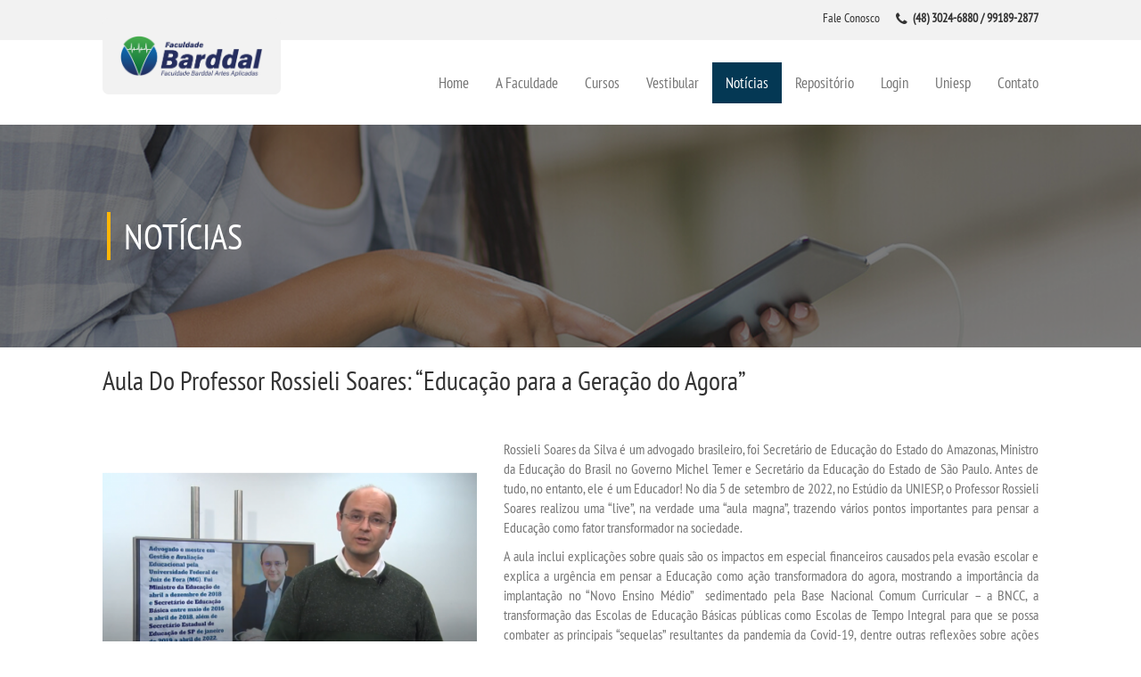

--- FILE ---
content_type: text/html; charset=ISO-8859-1
request_url: http://uniesp.edu.br/sites/florianopolis/noticia.php?id_noticia=6628
body_size: 6265
content:

<!DOCTYPE HTML>

<html>
<head>

<title>    Faculdade Bardaal Artes Aplicadas </title>


<meta name="description" content="Aula Do Professor Rossieli Soares: “Educação para a Geração do Agora”" />

<meta property='og:title' content='Aula Do Professor Rossieli Soares: “Educação para a Geração do Agora”'>
<meta property="og:description" content="




Rossieli Soares da Silva &eacute; um advogado brasileiro, foi Secret&aacute;rio de Educa&ccedil;&atilde;o do Estado do Amazonas, Ministro da Educa&ccedil;&atilde;o do Brasil no Governo Michel Temer e Secret&aacute;rio da Educa&ccedil;&atilde;o do Estado de S&atilde;o Paulo.&nbsp;Antes de tudo, no entanto, ele &eacute; um Educador! No dia 5 de setembro de 2022, no Est&uacute;dio da UNIESP, o Professor Rossieli Soares realizou uma &ldquo;live&rdquo;, na verdade uma &ldquo;aula magna&rdquo;, trazendo v&aacute;rios pontos importantes para pensar a Educa&ccedil;&atilde;o como fator transformador na sociedade.
A aula inclui explica&ccedil;&otilde;es sobre quais s&atilde;o os impactos em especial financeiros causados pela evas&atilde;o escolar e explica a urg&ecirc;ncia em pensar a Educa&ccedil;&atilde;o como a&ccedil;&atilde;o transformadora do agora, mostrando a import&acirc;ncia da implanta&ccedil;&atilde;o no &ldquo;Novo Ensino M&eacute;dio&rdquo;&nbsp; sedimentado pela Base Nacional Comum Curricular &ndash; a BNCC, a transforma&ccedil;&atilde;o das Escolas de Educa&ccedil;&atilde;o B&aacute;sicas p&uacute;blicas como Escolas de Tempo Integral para que se possa combater as principais &ldquo;sequelas&rdquo; resultantes da pandemia da Covid-19, dentre outras reflex&otilde;es sobre a&ccedil;&otilde;es que podem ser &ldquo;solu&ccedil;&otilde;es&rdquo; para os desafios que se mostram em rela&ccedil;&atilde;o &agrave; Educa&ccedil;&atilde;o Brasileira.
Trata-se, portanto, de importante e valiosa exposi&ccedil;&atilde;o de interesse n&atilde;o apenas de alunos de Cursos de Licenciatura, mas ao p&uacute;blico em geral, j&aacute; que a Educa&ccedil;&atilde;o &eacute; o caminho para evolu&ccedil;&atilde;o&nbsp; de qualquer pessoa e de qualquer Na&ccedil;&atilde;o.
A &nbsp;&ldquo;live/aula magna&rdquo; pode ser acessada pelo link:&nbsp;https://www.youtube.com/watch?v=QqqewKja6lg
Para aqueles que assistirem &agrave; aula e desejarem &nbsp;receber certificado, basta acessar o link a seguir, fazer a inscri&ccedil;&atilde;o e, realizando um breve question&aacute;rio, obter o certificado:
&nbsp;http://www.cbcon.com.br/tecedu/servlet/Controller?cmd=abririnscricao&amp;idCurso=2201
Aos alunos que assistirem &agrave; Live, ela poder&aacute; valer como atividade complementar se o documento comprobat&oacute;rio (certificado) for apresentado ao Coordenador do Curso que realiza.
Aproveitem a aula magna do Professor Rossieli para ampliarem seus conhecimentos sobre Educa&ccedil;&atilde;o como caminho para transforma&ccedil;&atilde;o! Agora!

">
<meta property="og:type" content="article">
<meta property="og:url" content="http://uniesp.edu.br/sites/assis/noticia.php?id_noticia=6628">
<meta property="og:image" content="http://uniesp.edu.br/sites/_biblioteca/noticias/20220913133548.png">
<meta property="og:site_name" content="http://uniesp.edu.br/sites/assis/">
<meta http-equiv="X-UA-Compatible" content="IE=edge">
<meta name="viewport" content="width=device-width, initial-scale=1">


<link type="text/css" rel="stylesheet" href="css/stylePadrao.css" />
<link type="text/css" rel="stylesheet" href="css/bootstrap.min.css" />
<link type="text/css" rel="stylesheet" href="css/font-awesome.min.css" />
<link type="text/css" rel="stylesheet" href="css/animate.css" />

<script type="text/javascript" src="js/jquery-2.1.1.js"></script>
<script type="text/javascript" src="js/scriptAnimate.js"></script>
<script type="text/javascript" src="js/bootstrap.min.js"></script>
<script type="text/javascript" src="js/script.js"></script>
<script src='https://www.google.com/recaptcha/api.js?hl=pt-BR'></script>

<style>

#bannerTopo{
background: url(img/banner_news.jpg) no-repeat center top;
}

#quemSomos{
margin-top:35px;
margin-bottom:35px;
font-size:12pt;
}
</style>
</head>

<body id="scroll">
<header>
<div class="container-fluid">
<div class="row">
<nav id="menuMobile" class="hidden-md hidden-lg">
    <ul id="sideNav" class="sidenav">
                    <li class="col-sm-12 col-xs-12">
                        <i class="fa fa-graduation-cap" aria-hidden="true"></i>
                        <a class="home" href="index.php">Home</a>
                    </li>

                    <li class="col-sm-12 col-xs-12">
                        <i class="fa fa-graduation-cap" aria-hidden="true"></i>
                        <a href="index.php" class="col s3 m3">A Faculdade</a>

                        <ul>
                         <li><a href="uniesp_sa.php">A Uniesp S.A.</a></li>
                            <li>
                                <a href="quem_somos.php">Quem Somos</a>
                            </li>
                           
                            <li>
                                <a href="infraestrutura.php">Infraestrutura</a>
                            </li>
                            <li>
                                <a href="biblioteca.php">Biblioteca</a>
                            </li>
                            <li>
                                <a href="cpa.php">CPA</a>
                            </li>
                            <li>
                                <a href="cpsa.php">CPSA</a>
                            </li>
                            <li>
                                <a href="colap.php">COLAP Prouni</a>
                            </li>
                           
                        </ul>
                    </li>

                    <li class="col-sm-12 col-xs-12">
                        <i class="fa fa-graduation-cap" aria-hidden="true"></i>
                        <a href="cursos.php">Cursos</a>

                        <ul>
                            <li>
                                <a href="cursos_bacharelado.php">Bacharelados</a>
                            </li>
                            <li>
                                <a href="cursos_licenciatura.php">Licenciaturas</a>
                            </li>
                            <li>
                                <a href="cursos_tecnologo.php">Tecnológicos</a>
                            </li>
                        </ul>
                    </li>

                    <li class="col-sm-12 col-xs-12">
					 <i class="fa fa-graduation-cap" aria-hidden="true"></i>
					 <a href="#" class="">Vestibular</a>
                        <ul>
                               <li><a href="https://uniespvestibular.com.br" target="_blank">Inscreva-se</a></li>
                                <li><a href="transferencia.php">Transferência</a></li>
                                <li><a href="segunda_graduacao.php">Segunda Graduação</a></li>
                                <li><a href="matricula.php">Matrícula</a></li>
                           <li><a href=# onClick=window.open('edital/edital.pdf','janela','toolbar=no,location=no,directories=no,status=no,menubar=no,scrollbars=yes,resizable=yes,width=900,height=500,top=100,left=200'); return false;>Edital</a></li> 

                         


                       </ul>
                            </li>

                         

                    <li class="col-sm-12 col-xs-12">
                        <i class="fa fa-graduation-cap" aria-hidden="true"></i>
                        <a href="noticias.php">Notícias</a>

                        <ul>
                            <li>
                                <a href="noticias.php">Destaques</a>
                            </li>


                           


                          



                          <li>
                                <a href="uniesp_news.php">Uniesp News</a>
                            </li>
                           
                        </ul>
                    </li>

                     <!---------------------------------- repositorio -------------------------------------------->
                    
                  <li class="col-sm-12 col-xs-12"> 
                  <i class="fa fa-graduation-cap" aria-hidden="true"></i>     
                    <a href="#" class="">Repositório</a>
                            <ul>
                                
                                                                <li><a href="repositorio.php?pasta=cpa">CPA</a></li>
                                                                <li><a href="repositorio.php?pasta=discentes">Discentes</a></li>
                                                                <li><a href="repositorio.php?pasta=manuais">Manuais</a></li>
                                                                <li><a href="repositorio.php?pasta=pdi">PDI</a></li>
                                                                <li><a href="repositorio.php?pasta=planos-de-acao">Planos de ação</a></li>
                                                                <li><a href="repositorio.php?pasta=ppc">PPC</a></li>
                                                                <li><a href="repositorio.php?pasta=regimentos">Regimentos</a></li>
                                                                <li><a href="repositorio.php?pasta=regulamentos">Regulamentos</a></li>
                                
                                
                            </ul>
                        </li>

                                        <!---------------------------------- repositorio -------------------------------------------->

                     <!--<li><a href="http://uniesp.edu.br/sites/institucional/noticia.php?id_noticia=6176" style="line-height: 18px; text-align: center; margin-top: 0px;">Atividades Complementares<BR> e de Extensão</a></li>-->
                    <li class="col-sm-12 col-xs-12">
                        <i class="fa fa-graduation-cap" aria-hidden="true"></i>
                        <a href="index.php">Login</a>

                        <ul>
                                                             <li><a href="https://login.microsoftonline.com/" target="_blank">Webmail</a></li>
<li><a href="https://portal.uniesp.edu.br/FrameHTML/Web/App/Edu/PortalEducacional/login/" target="_blank">Portal de Alunos</a></li>
<li><a href="https://portal.uniesp.edu.br/Corpore.Net/Login.aspx" target="_blank">Portal de Professores/Acadêmico</a></li>                        </ul>
                    </li>




                    <li class="col-sm-12 col-xs-12">
                        <i class="fa fa-graduation-cap" aria-hidden="true"></i>
                        <a href="http://uniesp.edu.br" target="_blank">Uniesp</a>                   </li>

                    <li class="col-sm-12 col-xs-12">
                        <i class="fa fa-graduation-cap" aria-hidden="true"></i>
                        <a href="#">Contato</a>

                        <ul>
                            <li>
                                <a href="imprensa.php">Imprensa</a>
                            </li>
                            <li>
                                <a href="trabalheConosco.php">Trabalhe Conosco</a>
                            </li>
                            <li>
                                <a href="http://ouvidoria6.jelasticlw.com.br/uniesp/externo/cadastro.do">Ouvidoria</a>
                            </li>
                        </ul>
                    </li>


                </ul></nav>

<span id="menuMobile-texto"	class="hidden-md hidden-lg col-xs-12 col-sm-12 col-md-12">

<label id="openMenu">
<i class="fa fa-bars" aria-hidden="true"></i> Menu
</label>

<div id="telefoneMobile" class="hidden">
<i class="fa fa-phone" aria-hidden="true"></i>
<b>(48) 3024-6880 / 99189-2877</b>
</div>
</span>

<div id="header-top" class="col-md-12 col-xs-12 col-sm-12">
<div class="col-xs-6 col-sm-7 col-md-4 recuo">
<div id="logo">
<a href="index.php"> <img class="img-responsive" src="img/logo.png" /></a>
</div>
</div>

<div id="contato" class="col-xs-6 col-sm-5 col-md-8 recuo">
<div class="icons">

</div>
<div >

<label>Fale Conosco</label>
</div>

<div>
<i class="fa fa-phone" aria-hidden="true"></i>
<label>
<b>(48) 3024-6880 / 99189-2877</b>
</label>
</div>
</div>
</div>


<div id="header-bottom" class="recuo ">
<nav class="hidden-sm hidden-xs">
        <ul>
                        <li><a href="index.php" class="">Home</a></li>
                        <li><a href="#" class="">A Faculdade</a>
                            <ul>
                             <li><a href="uniesp_sa.php">A Uniesp S.A.</a></li>
                                <li><a href="quem_somos.php">Quem Somos</a></li>
                                
                                <li><a href="infraestrutura.php">Infraestrutura</a></li>
                                <li><a href="biblioteca.php">Biblioteca</a></li>
                                <li><a href="cpa.php">CPA</a></li>
                                <li><a href="cpsa.php">CPSA</a></li>
                                <li><a href="colap.php">COLAP Prouni</a></li>
                                
                            </ul>
                        </li>
                        <li><a href="cursos.php" class="">Cursos</a>
                            <ul>
                                <li><a href="cursos_bacharelado.php">Bacharelados</a></li>
                                <li><a href="cursos_licenciatura.php">Licenciaturas</a></li>
                                <li><a href="cursos_tecnologo.php">Tecnológicos</a></li>
                            </ul>
                        </li>

                        <li><a href="#" class="">Vestibular</a>
                        <ul>
                               <li><a href="https://uniespvestibular.com.br" target="_blank">Inscreva-se</a></li>
                                <li><a href="transferencia.php">Transferência</a></li>
                                <li><a href="segunda_graduacao.php">Segunda Graduação</a></li>
                                <li><a href="matricula.php">Matrícula</a></li>
                             <li><a href=# onClick=window.open('edital/edital.pdf','janela','toolbar=no,location=no,directories=no,status=no,menubar=no,scrollbars=yes,resizable=yes,width=900,height=500,top=100,left=200'); return false;>Edital</a></li>

                            
                              
                            </ul>
                            </li>

                             

                        <li><a href="#" class="active">Notícias</a>
                            <ul>
                                <li><a href="noticias.php">Destaques</a></li>

                                
                                <li><a href="uniesp_news.php">Uniesp News</a></li>
                               
                            </ul>
                        </li>




 <!---------------------------------- repositorio -------------------------------------------->
                                        <li><a href="#" class="">Repositório</a>
                            <ul>
                                
                                                                <li><a href="repositorio.php?pasta=cpa">CPA</a></li>
                                                                <li><a href="repositorio.php?pasta=discentes">Discentes</a></li>
                                                                <li><a href="repositorio.php?pasta=manuais">Manuais</a></li>
                                                                <li><a href="repositorio.php?pasta=pdi">PDI</a></li>
                                                                <li><a href="repositorio.php?pasta=planos-de-acao">Planos de ação</a></li>
                                                                <li><a href="repositorio.php?pasta=ppc">PPC</a></li>
                                                                <li><a href="repositorio.php?pasta=regimentos">Regimentos</a></li>
                                                                <li><a href="repositorio.php?pasta=regulamentos">Regulamentos</a></li>
                                
                                
                            </ul>
                        </li>
                                    <!---------------------------------- repositorio -------------------------------------------->






                        
                         <!--<li><a href="http://uniesp.edu.br/sites/institucional/noticia.php?id_noticia=6176" style="line-height: 18px; text-align: center; margin-top: 0px;">Atividades Complementares<BR> e de Extensão</a></li>-->                        <li><a href="#">Login</a>
                            <ul>


                                                             <li><a href="https://login.microsoftonline.com/" target="_blank">Webmail</a></li>
<li><a href="https://portal.uniesp.edu.br/FrameHTML/Web/App/Edu/PortalEducacional/login/" target="_blank">Portal de Alunos</a></li>
<li><a href="https://portal.uniesp.edu.br/Corpore.Net/Login.aspx" target="_blank">Portal de Professores/Acadêmico</a></li>


                            </ul>
                        </li>


                       <li><a href="http://uniesp.edu.br" target="_blank">Uniesp</a> </li>



                        <li><a href="#" class="">Contato</a>
                            <ul>
                               <li><a href="imprensa.php">Imprensa</a></li>
                                <li><a href="trabalhe_conosco.php">Trabalhe Conosco</a></li>
                                <li><a href="ouvidoria.php">Ouvidoria</a></li>
                            </ul>
                        </li>
                    </ul></nav>
</div>
</div>
</div>
</header>

<div id="bannerTopo">
<div id="layerEscura">
<h2>Notícias</h2>
</div>
</div>

<main>
<div class="container-fluid" style="margin-top: 0px;">
<div class="row">
<div class="recuo">
<div id="internoNoticia" class="col-md-12 col-sm-12 col-xs-12">

<h2 > Aula Do Professor Rossieli Soares: “Educação para a Geração do Agora”</h2>
<!--Data: 13/09/2022 |  Comentário -->  <br><br>

<div class="row">
<div class="col-md-5 col-sm-5 col-xs-12">
<img class="img-responsive" src="../_biblioteca/noticias/20220913133548.png" />
<br>
<b>	Compartilhe</b><br><br>

&nbsp;&nbsp;<a href="#" onclick="window.open('http://www.facebook.com/sharer.php?u=http://www.uniesp.edu.br/sites/florianopolis/noticia.php?id_noticia=6628','janela','toolbar=no,location=no,directories=no,status=no,menubar=no,scrollbars=yes,resizable=yes,width=700,height=550,top=100,left=250');" return="" false;=""><img src="img/facebook.png" alt="" /></a>&nbsp;&nbsp;&nbsp;

<a href="#" onclick="window.open('https://twitter.com/share?url=http://www.uniesp.edu.br/sites/florianopolis/noticia.php?id_noticia=6628','_blank','toolbar=no,location=no,directories=no,status=no,menubar=no,scrollbars=yes,resizable=yes,width=700,height=550,top=100,left=250');" return="" false;=""> <img src="img/twitter.png" alt=""   /></a>&nbsp;&nbsp;&nbsp;&nbsp;

<a href=""></a><a href="#" onclick="window.open('https://plus.google.com/share?url=http://www.uniesp.edu.br/sites/florianopolis/noticia.php?id_noticia=6628','_blank','toolbar=no,location=no,directories=no,status=no,menubar=no,scrollbars=yes,resizable=yes,width=700,height=550,top=100,left=250');" return="" false;=""> <img src="img/google.png" alt=""  /></a>

<br><br>

</div>

<div id="internoNoticia" class="col-md-7 col-sm-7 col-xs-12" style="text-align: justify; font-size: 16px;">
<font color=777777><!DOCTYPE html>
<html>
<head>
</head>
<body>
<p>Rossieli Soares da Silva &eacute; um advogado brasileiro, foi Secret&aacute;rio de Educa&ccedil;&atilde;o do Estado do Amazonas, Ministro da Educa&ccedil;&atilde;o do Brasil no Governo Michel Temer e Secret&aacute;rio da Educa&ccedil;&atilde;o do Estado de S&atilde;o Paulo.&nbsp;Antes de tudo, no entanto, ele &eacute; um Educador! No dia 5 de setembro de 2022, no Est&uacute;dio da UNIESP, o Professor Rossieli Soares realizou uma &ldquo;live&rdquo;, na verdade uma &ldquo;aula magna&rdquo;, trazendo v&aacute;rios pontos importantes para pensar a Educa&ccedil;&atilde;o como fator transformador na sociedade.</p>
<p>A aula inclui explica&ccedil;&otilde;es sobre quais s&atilde;o os impactos em especial financeiros causados pela evas&atilde;o escolar e explica a urg&ecirc;ncia em pensar a Educa&ccedil;&atilde;o como a&ccedil;&atilde;o transformadora do agora, mostrando a import&acirc;ncia da implanta&ccedil;&atilde;o no &ldquo;Novo Ensino M&eacute;dio&rdquo;&nbsp; sedimentado pela Base Nacional Comum Curricular &ndash; a BNCC, a transforma&ccedil;&atilde;o das Escolas de Educa&ccedil;&atilde;o B&aacute;sicas p&uacute;blicas como Escolas de Tempo Integral para que se possa combater as principais &ldquo;sequelas&rdquo; resultantes da pandemia da Covid-19, dentre outras reflex&otilde;es sobre a&ccedil;&otilde;es que podem ser &ldquo;solu&ccedil;&otilde;es&rdquo; para os desafios que se mostram em rela&ccedil;&atilde;o &agrave; Educa&ccedil;&atilde;o Brasileira.</p>
<p>Trata-se, portanto, de importante e valiosa exposi&ccedil;&atilde;o de interesse n&atilde;o apenas de alunos de Cursos de Licenciatura, mas ao p&uacute;blico em geral, j&aacute; que a Educa&ccedil;&atilde;o &eacute; o caminho para evolu&ccedil;&atilde;o&nbsp; de qualquer pessoa e de qualquer Na&ccedil;&atilde;o.</p>
<p>A &nbsp;&ldquo;live/aula magna&rdquo; pode ser acessada pelo link<strong>:&nbsp;</strong><a href="https://www.youtube.com/watch?v=QqqewKja6lg" target="_blank" rel="noopener noreferrer"><strong>https://www.youtube.com/watch?v=QqqewKja6lg</strong></a></p>
<p>Para aqueles que assistirem &agrave; aula e desejarem &nbsp;receber certificado, basta acessar o link a seguir, fazer a inscri&ccedil;&atilde;o e, realizando um breve question&aacute;rio, obter o certificado:</p>
<p><strong>&nbsp;</strong><a href="http://www.cbcon.com.br/tecedu/servlet/Controller?cmd=abririnscricao&amp;idCurso=2201" target="_blank" rel="noopener noreferrer"><strong>http://www.cbcon.com.br/tecedu/servlet/Controller?cmd=abririnscricao&amp;idCurso=2201</strong></a></p>
<p>Aos alunos que assistirem &agrave; Live, ela poder&aacute; valer como atividade complementar se o documento comprobat&oacute;rio (certificado) for apresentado ao Coordenador do Curso que realiza.</p>
<p>Aproveitem a aula magna do Professor Rossieli para ampliarem seus conhecimentos sobre Educa&ccedil;&atilde;o como caminho para transforma&ccedil;&atilde;o! Agora!</p>
</body>
</html></font><br>
<link rel="stylesheet" href="css/lightbox.css">
<br>

</div>
</div>

<div class="row">
<content class="col-md-12 col-sm-12 col-xs-12 " style='padding-top: 10px;'>
<hr>
</content>
</div>

<div class="row">
<div class="col-md-12 col-sm-12 col-xs-12">
<div class="row">
<div id="comentario" class="col-md-12 col-sm-12 col-xs-12">
<div>
<font size=5>	Deixe seu comentário</font><br>
<font size=2> Seu endereço de e-mail não será publicado.</font>  <br><br>

<form name="form" method=post action="noticia.php">
<input type=hidden name="id_unidade" id="id_unidade" size="90%" class="form-control " value="73">
<input type=hidden name="id_noticia" id="id_noticia" size="90%" class="form-control " value="6628">
<div class="form-group">
<label for="exampleInputEmail1">Nome</label>
<input type="text" name="nome" id="nome" class="form-control" aria-describedby="emailHelp" placeholder="Nome" required>
</div>

<div class="form-group">
<label for="exampleInputEmail1">E-mail</label>
<input type="email" class="form-control" name="email" id="email" aria-describedby="emailHelp" placeholder="E-mail" required>
</div>

<div class="form-group" >
<label for="exampleInputEmail1">Comentário</label>
<textarea class="form-control" rows="5" name="comentario_noticia" id="comentario_noticia" placeholder="Comentários" required></textarea>
</div>

<div class="g-recaptcha" data-sitekey="6Lf1RCMUAAAAABZ5kKgF01Lbw2IlF7KQFCm7Wkgx"></div><BR>

<INPUT type='submit' name='ENVIAR' value='ENVIAR' id="submit" style="cursor: pointer;" class="btn btn-primary">
</form>
</div>
 <br><hr >

<div>
</div>



<link rel="stylesheet" href="css/paginacao.css">
<link rel="stylesheet" href="css/jPages.css">
<script src="js/lightbox-plus-jquery.min.js"></script>
<script type="text/javascript" src="js/jquery.min.js"></script>
<script src="js/jPages.js"></script>

     <script>
      $(function(){
       $("div.holder").jPages({
         containerID  : "itemContainer",
         perPage      : 20,
         startPage    : 1,
         startRange   : 1,
         midRange     : 5,
         endRange     : 1
       });
     });

jQuery(document).ready(function($) {
setTimeout(function(){
$(".holder a").click(function(event){
$(".holder a").attr("href", "#submit");
event.preventDefault();
$('html,body').animate({scrollTop:$(this.hash).offset().top}, 700);
});
}, 1000);
});
</script>



<div id="content" class="defaults">

<ul id="itemContainer" >

Seja o primeiro a comentar!
</ul>

<hr ><br>
<center><br><br><br><div class="holder" style="margin-top: 50px;"></div></center>
</div>

</div>
</div>
</div>
</div>
</div>
</div>
</div>


<br>
</main>
<footer >
<div class="container-fluid">


<div class="row">
<div id="funcionamentoUnidade" class="col-md-12 col-sm-12 col-xs-12 ">
<label>Horário de funcionamento das 07:00 às 22:00 </label>
</div>
</div>

<div id="sub-footer1" class="recuo">
<div class="row">
<div class="col-md-6 col-xs-12 col-sm-12">
<div class="row">

<div id="vestibular" class="col-md-4 col-xs-4 col-sm-4">
	<h2>Vestibular</h2>
	<a href="https://uniespvestibular.com.br/" target="_blank"><h3>Inscreva-se</h3></a>
        <a href="transferencia.php"><h3>Transferência</h3></a>
	<a href="segunda_graduacao.php"><h3>Segunda Graduação</h3></a>
	<a href="matricula.php"><h3>Matrícula</h3></a>
</div>	




<div id="convenio" class="col-md-4 col-xs-4 col-sm-4">
	<h2>Uniesp</h2>
	<a href="../institucional/uniesp_cultural.php"><h3>Uniesp Cultural</h3></a>
        <a href="../institucional/uniesp_ambiental.php"><h3>Uniesp Ambiental</h3></a>
    	<a href="trabalhe_conosco.php"><h3>Trabalhe Conosco</h3></a>

    <a href="http://uniesp.edu.br/sites/convenios/" target="_blank"><h3>Convênios</h3></a>
</div>

<div id="vestibular" class="col-md-4 col-xs-4 col-sm-4">
	<h2>Projetos Sociais</h2>
	<a href="../institucional/projeto_extensao.php"><h3>Projeto de Extensão</h3></a>
        <a href="../institucional/uniesp_solidaria.php"><h3>Uniesp Solidária</h3></a>
	<a href="ouvidoria.php"><h3>Ouvidoria</h3></a>

</div>






















<div id="dadosUnidade" class="col-md-12 col-xs-12 col-sm-12">
<address>
<label><b>Avenida Madre Benvenuta, 416 - Trindade  - Florianópolis  / SC</b></label>
<label>Cep: 88036-500</label>
<label><i class="fa fa-phone" aria-hidden="true"></i> Telefone: (48) 3024-6880 / 99189-2877</label>
<br>
</address>

</div>
</div>
</div>

<div id="redesSociais" class="col-md-3 col-xs-12 col-sm-12">
    <h2>CURTA NOSSA PÁGINA</h2>

                            <div id="fb-root"></div>
                            <script>(function(d, s, id) {
                            var js, fjs = d.getElementsByTagName(s)[0];
                                    if (d.getElementById(id)) return;
                                    js = d.createElement(s); js.id = id;
                                    js.src = "//connect.facebook.net/pt_BR/sdk.js#xfbml=1&version=v2.8";
                                    fjs.parentNode.insertBefore(js, fjs);
                            }(document, 'script', 'facebook-jssdk'));
                    </script>
                    
                            <div class="fb-page" data-href=""
                                    data-tabs="timeline" data-width="320" data-height="220"
                                    data-small-header="false" data-adapt-container-width="true"
                                    data-hide-cover="false" data-show-facepile="true">
                                    <blockquote cite="" class="fb-xfbml-parse-ignore">
                                            <a href=""></a>
                                    </blockquote>
                            </div>
<style>
.alerta{
	border: 1px solid #cccccc;
	background-color: red;
	color: #ffffff;
	font-size: 24px;
	padding: 30px;
	text-align: center;
}
</style>

</div>

<div id="mapa" class="col-md-3 col-xs-12 col-sm-12">
<h2>Como Chegar</h2>
<iframe src="https://www.google.com/maps/embed?pb=!1m18!1m12!1m3!1d3536.044508421403!2d-48.51939598493401!3d-27.592149682839853!2m3!1f0!2f0!3f0!3m2!1i1024!2i768!4f13.1!3m3!1m2!1s0x952738f8c1922e3d%3A0x604433d51fbd682f!2sAv.+Me.+Benvenuta%2C+416+-+Trindade%2C+Florian%C3%B3polis+-+SC%2C+88036-500!5e0!3m2!1spt-BR!2sbr!4v1494260251333" width="320" height="220" frameborder="0" style="border: 0" allowfullscreen=""></iframe>
</div>
</div>
</div>

<div class="row">
<div id="sub-footer2" class="col-md-12 col-sm-12 col-xs-12">
<div class="row">
<meta http-equiv="Content-Type" content="text/html;charset=ISO-8859-1">  
Faculdade Bardaal Artes Aplicadas | Todos os direitos reservados © 2025.     <a href="#scroll" class="scroll">
<i class="fa fa-angle-up" aria-hidden="true"></i>
</a>
</div>
</div>
</div>
</div>
</footer>



</body>
</html>

--- FILE ---
content_type: text/html; charset=utf-8
request_url: https://www.google.com/recaptcha/api2/anchor?ar=1&k=6Lf1RCMUAAAAABZ5kKgF01Lbw2IlF7KQFCm7Wkgx&co=aHR0cDovL3VuaWVzcC5lZHUuYnI6ODA.&hl=pt-BR&v=PoyoqOPhxBO7pBk68S4YbpHZ&size=normal&anchor-ms=20000&execute-ms=30000&cb=39ulgbfrdzk7
body_size: 49836
content:
<!DOCTYPE HTML><html dir="ltr" lang="pt-BR"><head><meta http-equiv="Content-Type" content="text/html; charset=UTF-8">
<meta http-equiv="X-UA-Compatible" content="IE=edge">
<title>reCAPTCHA</title>
<style type="text/css">
/* cyrillic-ext */
@font-face {
  font-family: 'Roboto';
  font-style: normal;
  font-weight: 400;
  font-stretch: 100%;
  src: url(//fonts.gstatic.com/s/roboto/v48/KFO7CnqEu92Fr1ME7kSn66aGLdTylUAMa3GUBHMdazTgWw.woff2) format('woff2');
  unicode-range: U+0460-052F, U+1C80-1C8A, U+20B4, U+2DE0-2DFF, U+A640-A69F, U+FE2E-FE2F;
}
/* cyrillic */
@font-face {
  font-family: 'Roboto';
  font-style: normal;
  font-weight: 400;
  font-stretch: 100%;
  src: url(//fonts.gstatic.com/s/roboto/v48/KFO7CnqEu92Fr1ME7kSn66aGLdTylUAMa3iUBHMdazTgWw.woff2) format('woff2');
  unicode-range: U+0301, U+0400-045F, U+0490-0491, U+04B0-04B1, U+2116;
}
/* greek-ext */
@font-face {
  font-family: 'Roboto';
  font-style: normal;
  font-weight: 400;
  font-stretch: 100%;
  src: url(//fonts.gstatic.com/s/roboto/v48/KFO7CnqEu92Fr1ME7kSn66aGLdTylUAMa3CUBHMdazTgWw.woff2) format('woff2');
  unicode-range: U+1F00-1FFF;
}
/* greek */
@font-face {
  font-family: 'Roboto';
  font-style: normal;
  font-weight: 400;
  font-stretch: 100%;
  src: url(//fonts.gstatic.com/s/roboto/v48/KFO7CnqEu92Fr1ME7kSn66aGLdTylUAMa3-UBHMdazTgWw.woff2) format('woff2');
  unicode-range: U+0370-0377, U+037A-037F, U+0384-038A, U+038C, U+038E-03A1, U+03A3-03FF;
}
/* math */
@font-face {
  font-family: 'Roboto';
  font-style: normal;
  font-weight: 400;
  font-stretch: 100%;
  src: url(//fonts.gstatic.com/s/roboto/v48/KFO7CnqEu92Fr1ME7kSn66aGLdTylUAMawCUBHMdazTgWw.woff2) format('woff2');
  unicode-range: U+0302-0303, U+0305, U+0307-0308, U+0310, U+0312, U+0315, U+031A, U+0326-0327, U+032C, U+032F-0330, U+0332-0333, U+0338, U+033A, U+0346, U+034D, U+0391-03A1, U+03A3-03A9, U+03B1-03C9, U+03D1, U+03D5-03D6, U+03F0-03F1, U+03F4-03F5, U+2016-2017, U+2034-2038, U+203C, U+2040, U+2043, U+2047, U+2050, U+2057, U+205F, U+2070-2071, U+2074-208E, U+2090-209C, U+20D0-20DC, U+20E1, U+20E5-20EF, U+2100-2112, U+2114-2115, U+2117-2121, U+2123-214F, U+2190, U+2192, U+2194-21AE, U+21B0-21E5, U+21F1-21F2, U+21F4-2211, U+2213-2214, U+2216-22FF, U+2308-230B, U+2310, U+2319, U+231C-2321, U+2336-237A, U+237C, U+2395, U+239B-23B7, U+23D0, U+23DC-23E1, U+2474-2475, U+25AF, U+25B3, U+25B7, U+25BD, U+25C1, U+25CA, U+25CC, U+25FB, U+266D-266F, U+27C0-27FF, U+2900-2AFF, U+2B0E-2B11, U+2B30-2B4C, U+2BFE, U+3030, U+FF5B, U+FF5D, U+1D400-1D7FF, U+1EE00-1EEFF;
}
/* symbols */
@font-face {
  font-family: 'Roboto';
  font-style: normal;
  font-weight: 400;
  font-stretch: 100%;
  src: url(//fonts.gstatic.com/s/roboto/v48/KFO7CnqEu92Fr1ME7kSn66aGLdTylUAMaxKUBHMdazTgWw.woff2) format('woff2');
  unicode-range: U+0001-000C, U+000E-001F, U+007F-009F, U+20DD-20E0, U+20E2-20E4, U+2150-218F, U+2190, U+2192, U+2194-2199, U+21AF, U+21E6-21F0, U+21F3, U+2218-2219, U+2299, U+22C4-22C6, U+2300-243F, U+2440-244A, U+2460-24FF, U+25A0-27BF, U+2800-28FF, U+2921-2922, U+2981, U+29BF, U+29EB, U+2B00-2BFF, U+4DC0-4DFF, U+FFF9-FFFB, U+10140-1018E, U+10190-1019C, U+101A0, U+101D0-101FD, U+102E0-102FB, U+10E60-10E7E, U+1D2C0-1D2D3, U+1D2E0-1D37F, U+1F000-1F0FF, U+1F100-1F1AD, U+1F1E6-1F1FF, U+1F30D-1F30F, U+1F315, U+1F31C, U+1F31E, U+1F320-1F32C, U+1F336, U+1F378, U+1F37D, U+1F382, U+1F393-1F39F, U+1F3A7-1F3A8, U+1F3AC-1F3AF, U+1F3C2, U+1F3C4-1F3C6, U+1F3CA-1F3CE, U+1F3D4-1F3E0, U+1F3ED, U+1F3F1-1F3F3, U+1F3F5-1F3F7, U+1F408, U+1F415, U+1F41F, U+1F426, U+1F43F, U+1F441-1F442, U+1F444, U+1F446-1F449, U+1F44C-1F44E, U+1F453, U+1F46A, U+1F47D, U+1F4A3, U+1F4B0, U+1F4B3, U+1F4B9, U+1F4BB, U+1F4BF, U+1F4C8-1F4CB, U+1F4D6, U+1F4DA, U+1F4DF, U+1F4E3-1F4E6, U+1F4EA-1F4ED, U+1F4F7, U+1F4F9-1F4FB, U+1F4FD-1F4FE, U+1F503, U+1F507-1F50B, U+1F50D, U+1F512-1F513, U+1F53E-1F54A, U+1F54F-1F5FA, U+1F610, U+1F650-1F67F, U+1F687, U+1F68D, U+1F691, U+1F694, U+1F698, U+1F6AD, U+1F6B2, U+1F6B9-1F6BA, U+1F6BC, U+1F6C6-1F6CF, U+1F6D3-1F6D7, U+1F6E0-1F6EA, U+1F6F0-1F6F3, U+1F6F7-1F6FC, U+1F700-1F7FF, U+1F800-1F80B, U+1F810-1F847, U+1F850-1F859, U+1F860-1F887, U+1F890-1F8AD, U+1F8B0-1F8BB, U+1F8C0-1F8C1, U+1F900-1F90B, U+1F93B, U+1F946, U+1F984, U+1F996, U+1F9E9, U+1FA00-1FA6F, U+1FA70-1FA7C, U+1FA80-1FA89, U+1FA8F-1FAC6, U+1FACE-1FADC, U+1FADF-1FAE9, U+1FAF0-1FAF8, U+1FB00-1FBFF;
}
/* vietnamese */
@font-face {
  font-family: 'Roboto';
  font-style: normal;
  font-weight: 400;
  font-stretch: 100%;
  src: url(//fonts.gstatic.com/s/roboto/v48/KFO7CnqEu92Fr1ME7kSn66aGLdTylUAMa3OUBHMdazTgWw.woff2) format('woff2');
  unicode-range: U+0102-0103, U+0110-0111, U+0128-0129, U+0168-0169, U+01A0-01A1, U+01AF-01B0, U+0300-0301, U+0303-0304, U+0308-0309, U+0323, U+0329, U+1EA0-1EF9, U+20AB;
}
/* latin-ext */
@font-face {
  font-family: 'Roboto';
  font-style: normal;
  font-weight: 400;
  font-stretch: 100%;
  src: url(//fonts.gstatic.com/s/roboto/v48/KFO7CnqEu92Fr1ME7kSn66aGLdTylUAMa3KUBHMdazTgWw.woff2) format('woff2');
  unicode-range: U+0100-02BA, U+02BD-02C5, U+02C7-02CC, U+02CE-02D7, U+02DD-02FF, U+0304, U+0308, U+0329, U+1D00-1DBF, U+1E00-1E9F, U+1EF2-1EFF, U+2020, U+20A0-20AB, U+20AD-20C0, U+2113, U+2C60-2C7F, U+A720-A7FF;
}
/* latin */
@font-face {
  font-family: 'Roboto';
  font-style: normal;
  font-weight: 400;
  font-stretch: 100%;
  src: url(//fonts.gstatic.com/s/roboto/v48/KFO7CnqEu92Fr1ME7kSn66aGLdTylUAMa3yUBHMdazQ.woff2) format('woff2');
  unicode-range: U+0000-00FF, U+0131, U+0152-0153, U+02BB-02BC, U+02C6, U+02DA, U+02DC, U+0304, U+0308, U+0329, U+2000-206F, U+20AC, U+2122, U+2191, U+2193, U+2212, U+2215, U+FEFF, U+FFFD;
}
/* cyrillic-ext */
@font-face {
  font-family: 'Roboto';
  font-style: normal;
  font-weight: 500;
  font-stretch: 100%;
  src: url(//fonts.gstatic.com/s/roboto/v48/KFO7CnqEu92Fr1ME7kSn66aGLdTylUAMa3GUBHMdazTgWw.woff2) format('woff2');
  unicode-range: U+0460-052F, U+1C80-1C8A, U+20B4, U+2DE0-2DFF, U+A640-A69F, U+FE2E-FE2F;
}
/* cyrillic */
@font-face {
  font-family: 'Roboto';
  font-style: normal;
  font-weight: 500;
  font-stretch: 100%;
  src: url(//fonts.gstatic.com/s/roboto/v48/KFO7CnqEu92Fr1ME7kSn66aGLdTylUAMa3iUBHMdazTgWw.woff2) format('woff2');
  unicode-range: U+0301, U+0400-045F, U+0490-0491, U+04B0-04B1, U+2116;
}
/* greek-ext */
@font-face {
  font-family: 'Roboto';
  font-style: normal;
  font-weight: 500;
  font-stretch: 100%;
  src: url(//fonts.gstatic.com/s/roboto/v48/KFO7CnqEu92Fr1ME7kSn66aGLdTylUAMa3CUBHMdazTgWw.woff2) format('woff2');
  unicode-range: U+1F00-1FFF;
}
/* greek */
@font-face {
  font-family: 'Roboto';
  font-style: normal;
  font-weight: 500;
  font-stretch: 100%;
  src: url(//fonts.gstatic.com/s/roboto/v48/KFO7CnqEu92Fr1ME7kSn66aGLdTylUAMa3-UBHMdazTgWw.woff2) format('woff2');
  unicode-range: U+0370-0377, U+037A-037F, U+0384-038A, U+038C, U+038E-03A1, U+03A3-03FF;
}
/* math */
@font-face {
  font-family: 'Roboto';
  font-style: normal;
  font-weight: 500;
  font-stretch: 100%;
  src: url(//fonts.gstatic.com/s/roboto/v48/KFO7CnqEu92Fr1ME7kSn66aGLdTylUAMawCUBHMdazTgWw.woff2) format('woff2');
  unicode-range: U+0302-0303, U+0305, U+0307-0308, U+0310, U+0312, U+0315, U+031A, U+0326-0327, U+032C, U+032F-0330, U+0332-0333, U+0338, U+033A, U+0346, U+034D, U+0391-03A1, U+03A3-03A9, U+03B1-03C9, U+03D1, U+03D5-03D6, U+03F0-03F1, U+03F4-03F5, U+2016-2017, U+2034-2038, U+203C, U+2040, U+2043, U+2047, U+2050, U+2057, U+205F, U+2070-2071, U+2074-208E, U+2090-209C, U+20D0-20DC, U+20E1, U+20E5-20EF, U+2100-2112, U+2114-2115, U+2117-2121, U+2123-214F, U+2190, U+2192, U+2194-21AE, U+21B0-21E5, U+21F1-21F2, U+21F4-2211, U+2213-2214, U+2216-22FF, U+2308-230B, U+2310, U+2319, U+231C-2321, U+2336-237A, U+237C, U+2395, U+239B-23B7, U+23D0, U+23DC-23E1, U+2474-2475, U+25AF, U+25B3, U+25B7, U+25BD, U+25C1, U+25CA, U+25CC, U+25FB, U+266D-266F, U+27C0-27FF, U+2900-2AFF, U+2B0E-2B11, U+2B30-2B4C, U+2BFE, U+3030, U+FF5B, U+FF5D, U+1D400-1D7FF, U+1EE00-1EEFF;
}
/* symbols */
@font-face {
  font-family: 'Roboto';
  font-style: normal;
  font-weight: 500;
  font-stretch: 100%;
  src: url(//fonts.gstatic.com/s/roboto/v48/KFO7CnqEu92Fr1ME7kSn66aGLdTylUAMaxKUBHMdazTgWw.woff2) format('woff2');
  unicode-range: U+0001-000C, U+000E-001F, U+007F-009F, U+20DD-20E0, U+20E2-20E4, U+2150-218F, U+2190, U+2192, U+2194-2199, U+21AF, U+21E6-21F0, U+21F3, U+2218-2219, U+2299, U+22C4-22C6, U+2300-243F, U+2440-244A, U+2460-24FF, U+25A0-27BF, U+2800-28FF, U+2921-2922, U+2981, U+29BF, U+29EB, U+2B00-2BFF, U+4DC0-4DFF, U+FFF9-FFFB, U+10140-1018E, U+10190-1019C, U+101A0, U+101D0-101FD, U+102E0-102FB, U+10E60-10E7E, U+1D2C0-1D2D3, U+1D2E0-1D37F, U+1F000-1F0FF, U+1F100-1F1AD, U+1F1E6-1F1FF, U+1F30D-1F30F, U+1F315, U+1F31C, U+1F31E, U+1F320-1F32C, U+1F336, U+1F378, U+1F37D, U+1F382, U+1F393-1F39F, U+1F3A7-1F3A8, U+1F3AC-1F3AF, U+1F3C2, U+1F3C4-1F3C6, U+1F3CA-1F3CE, U+1F3D4-1F3E0, U+1F3ED, U+1F3F1-1F3F3, U+1F3F5-1F3F7, U+1F408, U+1F415, U+1F41F, U+1F426, U+1F43F, U+1F441-1F442, U+1F444, U+1F446-1F449, U+1F44C-1F44E, U+1F453, U+1F46A, U+1F47D, U+1F4A3, U+1F4B0, U+1F4B3, U+1F4B9, U+1F4BB, U+1F4BF, U+1F4C8-1F4CB, U+1F4D6, U+1F4DA, U+1F4DF, U+1F4E3-1F4E6, U+1F4EA-1F4ED, U+1F4F7, U+1F4F9-1F4FB, U+1F4FD-1F4FE, U+1F503, U+1F507-1F50B, U+1F50D, U+1F512-1F513, U+1F53E-1F54A, U+1F54F-1F5FA, U+1F610, U+1F650-1F67F, U+1F687, U+1F68D, U+1F691, U+1F694, U+1F698, U+1F6AD, U+1F6B2, U+1F6B9-1F6BA, U+1F6BC, U+1F6C6-1F6CF, U+1F6D3-1F6D7, U+1F6E0-1F6EA, U+1F6F0-1F6F3, U+1F6F7-1F6FC, U+1F700-1F7FF, U+1F800-1F80B, U+1F810-1F847, U+1F850-1F859, U+1F860-1F887, U+1F890-1F8AD, U+1F8B0-1F8BB, U+1F8C0-1F8C1, U+1F900-1F90B, U+1F93B, U+1F946, U+1F984, U+1F996, U+1F9E9, U+1FA00-1FA6F, U+1FA70-1FA7C, U+1FA80-1FA89, U+1FA8F-1FAC6, U+1FACE-1FADC, U+1FADF-1FAE9, U+1FAF0-1FAF8, U+1FB00-1FBFF;
}
/* vietnamese */
@font-face {
  font-family: 'Roboto';
  font-style: normal;
  font-weight: 500;
  font-stretch: 100%;
  src: url(//fonts.gstatic.com/s/roboto/v48/KFO7CnqEu92Fr1ME7kSn66aGLdTylUAMa3OUBHMdazTgWw.woff2) format('woff2');
  unicode-range: U+0102-0103, U+0110-0111, U+0128-0129, U+0168-0169, U+01A0-01A1, U+01AF-01B0, U+0300-0301, U+0303-0304, U+0308-0309, U+0323, U+0329, U+1EA0-1EF9, U+20AB;
}
/* latin-ext */
@font-face {
  font-family: 'Roboto';
  font-style: normal;
  font-weight: 500;
  font-stretch: 100%;
  src: url(//fonts.gstatic.com/s/roboto/v48/KFO7CnqEu92Fr1ME7kSn66aGLdTylUAMa3KUBHMdazTgWw.woff2) format('woff2');
  unicode-range: U+0100-02BA, U+02BD-02C5, U+02C7-02CC, U+02CE-02D7, U+02DD-02FF, U+0304, U+0308, U+0329, U+1D00-1DBF, U+1E00-1E9F, U+1EF2-1EFF, U+2020, U+20A0-20AB, U+20AD-20C0, U+2113, U+2C60-2C7F, U+A720-A7FF;
}
/* latin */
@font-face {
  font-family: 'Roboto';
  font-style: normal;
  font-weight: 500;
  font-stretch: 100%;
  src: url(//fonts.gstatic.com/s/roboto/v48/KFO7CnqEu92Fr1ME7kSn66aGLdTylUAMa3yUBHMdazQ.woff2) format('woff2');
  unicode-range: U+0000-00FF, U+0131, U+0152-0153, U+02BB-02BC, U+02C6, U+02DA, U+02DC, U+0304, U+0308, U+0329, U+2000-206F, U+20AC, U+2122, U+2191, U+2193, U+2212, U+2215, U+FEFF, U+FFFD;
}
/* cyrillic-ext */
@font-face {
  font-family: 'Roboto';
  font-style: normal;
  font-weight: 900;
  font-stretch: 100%;
  src: url(//fonts.gstatic.com/s/roboto/v48/KFO7CnqEu92Fr1ME7kSn66aGLdTylUAMa3GUBHMdazTgWw.woff2) format('woff2');
  unicode-range: U+0460-052F, U+1C80-1C8A, U+20B4, U+2DE0-2DFF, U+A640-A69F, U+FE2E-FE2F;
}
/* cyrillic */
@font-face {
  font-family: 'Roboto';
  font-style: normal;
  font-weight: 900;
  font-stretch: 100%;
  src: url(//fonts.gstatic.com/s/roboto/v48/KFO7CnqEu92Fr1ME7kSn66aGLdTylUAMa3iUBHMdazTgWw.woff2) format('woff2');
  unicode-range: U+0301, U+0400-045F, U+0490-0491, U+04B0-04B1, U+2116;
}
/* greek-ext */
@font-face {
  font-family: 'Roboto';
  font-style: normal;
  font-weight: 900;
  font-stretch: 100%;
  src: url(//fonts.gstatic.com/s/roboto/v48/KFO7CnqEu92Fr1ME7kSn66aGLdTylUAMa3CUBHMdazTgWw.woff2) format('woff2');
  unicode-range: U+1F00-1FFF;
}
/* greek */
@font-face {
  font-family: 'Roboto';
  font-style: normal;
  font-weight: 900;
  font-stretch: 100%;
  src: url(//fonts.gstatic.com/s/roboto/v48/KFO7CnqEu92Fr1ME7kSn66aGLdTylUAMa3-UBHMdazTgWw.woff2) format('woff2');
  unicode-range: U+0370-0377, U+037A-037F, U+0384-038A, U+038C, U+038E-03A1, U+03A3-03FF;
}
/* math */
@font-face {
  font-family: 'Roboto';
  font-style: normal;
  font-weight: 900;
  font-stretch: 100%;
  src: url(//fonts.gstatic.com/s/roboto/v48/KFO7CnqEu92Fr1ME7kSn66aGLdTylUAMawCUBHMdazTgWw.woff2) format('woff2');
  unicode-range: U+0302-0303, U+0305, U+0307-0308, U+0310, U+0312, U+0315, U+031A, U+0326-0327, U+032C, U+032F-0330, U+0332-0333, U+0338, U+033A, U+0346, U+034D, U+0391-03A1, U+03A3-03A9, U+03B1-03C9, U+03D1, U+03D5-03D6, U+03F0-03F1, U+03F4-03F5, U+2016-2017, U+2034-2038, U+203C, U+2040, U+2043, U+2047, U+2050, U+2057, U+205F, U+2070-2071, U+2074-208E, U+2090-209C, U+20D0-20DC, U+20E1, U+20E5-20EF, U+2100-2112, U+2114-2115, U+2117-2121, U+2123-214F, U+2190, U+2192, U+2194-21AE, U+21B0-21E5, U+21F1-21F2, U+21F4-2211, U+2213-2214, U+2216-22FF, U+2308-230B, U+2310, U+2319, U+231C-2321, U+2336-237A, U+237C, U+2395, U+239B-23B7, U+23D0, U+23DC-23E1, U+2474-2475, U+25AF, U+25B3, U+25B7, U+25BD, U+25C1, U+25CA, U+25CC, U+25FB, U+266D-266F, U+27C0-27FF, U+2900-2AFF, U+2B0E-2B11, U+2B30-2B4C, U+2BFE, U+3030, U+FF5B, U+FF5D, U+1D400-1D7FF, U+1EE00-1EEFF;
}
/* symbols */
@font-face {
  font-family: 'Roboto';
  font-style: normal;
  font-weight: 900;
  font-stretch: 100%;
  src: url(//fonts.gstatic.com/s/roboto/v48/KFO7CnqEu92Fr1ME7kSn66aGLdTylUAMaxKUBHMdazTgWw.woff2) format('woff2');
  unicode-range: U+0001-000C, U+000E-001F, U+007F-009F, U+20DD-20E0, U+20E2-20E4, U+2150-218F, U+2190, U+2192, U+2194-2199, U+21AF, U+21E6-21F0, U+21F3, U+2218-2219, U+2299, U+22C4-22C6, U+2300-243F, U+2440-244A, U+2460-24FF, U+25A0-27BF, U+2800-28FF, U+2921-2922, U+2981, U+29BF, U+29EB, U+2B00-2BFF, U+4DC0-4DFF, U+FFF9-FFFB, U+10140-1018E, U+10190-1019C, U+101A0, U+101D0-101FD, U+102E0-102FB, U+10E60-10E7E, U+1D2C0-1D2D3, U+1D2E0-1D37F, U+1F000-1F0FF, U+1F100-1F1AD, U+1F1E6-1F1FF, U+1F30D-1F30F, U+1F315, U+1F31C, U+1F31E, U+1F320-1F32C, U+1F336, U+1F378, U+1F37D, U+1F382, U+1F393-1F39F, U+1F3A7-1F3A8, U+1F3AC-1F3AF, U+1F3C2, U+1F3C4-1F3C6, U+1F3CA-1F3CE, U+1F3D4-1F3E0, U+1F3ED, U+1F3F1-1F3F3, U+1F3F5-1F3F7, U+1F408, U+1F415, U+1F41F, U+1F426, U+1F43F, U+1F441-1F442, U+1F444, U+1F446-1F449, U+1F44C-1F44E, U+1F453, U+1F46A, U+1F47D, U+1F4A3, U+1F4B0, U+1F4B3, U+1F4B9, U+1F4BB, U+1F4BF, U+1F4C8-1F4CB, U+1F4D6, U+1F4DA, U+1F4DF, U+1F4E3-1F4E6, U+1F4EA-1F4ED, U+1F4F7, U+1F4F9-1F4FB, U+1F4FD-1F4FE, U+1F503, U+1F507-1F50B, U+1F50D, U+1F512-1F513, U+1F53E-1F54A, U+1F54F-1F5FA, U+1F610, U+1F650-1F67F, U+1F687, U+1F68D, U+1F691, U+1F694, U+1F698, U+1F6AD, U+1F6B2, U+1F6B9-1F6BA, U+1F6BC, U+1F6C6-1F6CF, U+1F6D3-1F6D7, U+1F6E0-1F6EA, U+1F6F0-1F6F3, U+1F6F7-1F6FC, U+1F700-1F7FF, U+1F800-1F80B, U+1F810-1F847, U+1F850-1F859, U+1F860-1F887, U+1F890-1F8AD, U+1F8B0-1F8BB, U+1F8C0-1F8C1, U+1F900-1F90B, U+1F93B, U+1F946, U+1F984, U+1F996, U+1F9E9, U+1FA00-1FA6F, U+1FA70-1FA7C, U+1FA80-1FA89, U+1FA8F-1FAC6, U+1FACE-1FADC, U+1FADF-1FAE9, U+1FAF0-1FAF8, U+1FB00-1FBFF;
}
/* vietnamese */
@font-face {
  font-family: 'Roboto';
  font-style: normal;
  font-weight: 900;
  font-stretch: 100%;
  src: url(//fonts.gstatic.com/s/roboto/v48/KFO7CnqEu92Fr1ME7kSn66aGLdTylUAMa3OUBHMdazTgWw.woff2) format('woff2');
  unicode-range: U+0102-0103, U+0110-0111, U+0128-0129, U+0168-0169, U+01A0-01A1, U+01AF-01B0, U+0300-0301, U+0303-0304, U+0308-0309, U+0323, U+0329, U+1EA0-1EF9, U+20AB;
}
/* latin-ext */
@font-face {
  font-family: 'Roboto';
  font-style: normal;
  font-weight: 900;
  font-stretch: 100%;
  src: url(//fonts.gstatic.com/s/roboto/v48/KFO7CnqEu92Fr1ME7kSn66aGLdTylUAMa3KUBHMdazTgWw.woff2) format('woff2');
  unicode-range: U+0100-02BA, U+02BD-02C5, U+02C7-02CC, U+02CE-02D7, U+02DD-02FF, U+0304, U+0308, U+0329, U+1D00-1DBF, U+1E00-1E9F, U+1EF2-1EFF, U+2020, U+20A0-20AB, U+20AD-20C0, U+2113, U+2C60-2C7F, U+A720-A7FF;
}
/* latin */
@font-face {
  font-family: 'Roboto';
  font-style: normal;
  font-weight: 900;
  font-stretch: 100%;
  src: url(//fonts.gstatic.com/s/roboto/v48/KFO7CnqEu92Fr1ME7kSn66aGLdTylUAMa3yUBHMdazQ.woff2) format('woff2');
  unicode-range: U+0000-00FF, U+0131, U+0152-0153, U+02BB-02BC, U+02C6, U+02DA, U+02DC, U+0304, U+0308, U+0329, U+2000-206F, U+20AC, U+2122, U+2191, U+2193, U+2212, U+2215, U+FEFF, U+FFFD;
}

</style>
<link rel="stylesheet" type="text/css" href="https://www.gstatic.com/recaptcha/releases/PoyoqOPhxBO7pBk68S4YbpHZ/styles__ltr.css">
<script nonce="hE3xw1rPnczU5nLB5EvP7w" type="text/javascript">window['__recaptcha_api'] = 'https://www.google.com/recaptcha/api2/';</script>
<script type="text/javascript" src="https://www.gstatic.com/recaptcha/releases/PoyoqOPhxBO7pBk68S4YbpHZ/recaptcha__pt_br.js" nonce="hE3xw1rPnczU5nLB5EvP7w">
      
    </script></head>
<body><div id="rc-anchor-alert" class="rc-anchor-alert"></div>
<input type="hidden" id="recaptcha-token" value="[base64]">
<script type="text/javascript" nonce="hE3xw1rPnczU5nLB5EvP7w">
      recaptcha.anchor.Main.init("[\x22ainput\x22,[\x22bgdata\x22,\x22\x22,\[base64]/[base64]/[base64]/bmV3IHJbeF0oY1swXSk6RT09Mj9uZXcgclt4XShjWzBdLGNbMV0pOkU9PTM/bmV3IHJbeF0oY1swXSxjWzFdLGNbMl0pOkU9PTQ/[base64]/[base64]/[base64]/[base64]/[base64]/[base64]/[base64]/[base64]\x22,\[base64]\x22,\x22G8KUw5twCcKBEcOdPQorw7DCvMKbw6LDhUDDmA/[base64]/DgxPCssOgwrbCvCdFPcKNDcOcwpjDg3jCtELCqcKQIEgLw4hYC2PDicO1SsOtw5bDh1LCtsKZw5Y8T3hkw5zCjcO0wp0jw5XDgE/DmCfDvFMpw6bDosKQw4/DhMK/w77CuSAEw68vaMK/OnTCsRvDnlQLwqMAOHUQCsKswplwAEsQRVTCsA3CpcK2J8KSSnDCsjAXw6taw6TCuE9Tw5IbXQfCi8K/wpdow7XCncOOfVQtwrLDssKKw4lONsO2w4lew4DDqMOpwow4w5Rww6bCmsOfSyvDkhDCusOgf0lswrVXJk/DiMKqI8Ksw6Nlw5tww5vDj8KTw6VawrfCq8Ohw7nCkUNAdxXCjcKcwqXDtERbw4hpwrfCqmNkwrvCn0TDusK3w559w43DusOIwq0ScMOiAcOlwoDDmcKzwrVlZkQqw5h/[base64]/Dl8KCEHbDpQ02wrl/F3xBw5rDiC7CicO1f1JMwpseGmvDv8OuwqzCucO1wrTCl8KDwoTDrSYwwobCk33Cj8KowpcWTTXDgMOKwpHCpcK7wrJjwqPDtRwjUHjDiDPCtE4uVUTDvCo/wqfCuwIuDcO7D3BbZsKPwqXDiMOew6LDiGsvT8KFIcKoM8OSw7cxIcKgAMKnwqrDrX7Ct8Ocwq9YwofCpQUdFnTCqcOBwpl0K2c/w5R1w6M7QsKkw7DCgWoww6wGPgfDnsK+w7xEw6fDgsKXScKhWyZLLjtwa8O+wp/Ch8KBawBsw541w47DoMOPw7szw7jDviM+w4HCjCvCnUXCkcKYwrkEwoXCrcOfwr8+w6/Dj8OJw4jDmcOqQ8OMKXrDvXcrwp/[base64]/DksOcGC/Ck8K1w5PDtsKMOMO6wonDpWrClMOOw4vCnTvDkxXCjsOjCcKvw7EJfSN8wrI+Jjc4wonCusK8w5TDr8K2wqjDmcObwq90WMOVw67CpcOew4AZYyPDpEg0WX9lw6o8w6xswoPClg/[base64]/CuMK0wqfCgsOqwpMwb8OFTsOoYsKsP2TCqMKcBwZ4wpvCgkZ4w7UrFxE0CFImw5fCoMO/[base64]/[base64]/[base64]/[base64]/CtxvCusOqw5YWOH3DvzN6wqk5wo4JBMKSXcOywp54w4APw7d8wrhgR2DDuy7CigHDowF9w4vDl8K8QMOew6DDvMKRwr/CrsKKwozDsMOrw73DsMOEFUp0aURRwqvClghHWsKYesOODcKawrk/wqvDuhpRwoQgwqBrwrBAZkQrw7tId1IwPMK1CcOgeEkTw6/CrsOUw4/Dq1QzQcOOZBbChcO2MMKhen3Co8OWwoQ1JsOtTMKuwrgGa8OVV8Kdw6Mxw7drw6rDicOqwrzCpCvDu8KPw6x8PsKRHMOef8KxEjrDkMOwE1IRXwgBw61KwrbDgsOfwr0cw4LCmkIkw6/CpsKEwonDlMO8wo/CmsKrN8KvFMK0Un4wScKAMsK3EcKKw5cEwoJWfCkKYcK6w5tua8Oswr3CosOUw6s/YRfCm8KSU8OewpzCrTrDgjgww4wywr40wqomEMOcQsKkw7M7QGrDqnTCoG/Co8OPfQJIQx8cw53Dr254BcKNwoELw6ckw4zDmAXDrMKvHcKYS8OWLcOGw5ILwr4rTGIgCkxdwqU2wqRGw7U6ZAPDvMOyccO/w41XwovCkcKYw77CtGxRwp/CjcKhBMKLwo/CpMK6KnTClW3Dj8KGwqTDrMK2M8OWAwzCssKmw4TDugHCh8K1EQrCusKJUHckw7MUw6PDiSrDkUnDj8Kuw7pPAlDDkErDqMKvRsO1VsOTY8O2TgXCnnRMwqZ/bsKfRyJ/IShpwqDCj8OELWvDgMK/wr/[base64]/[base64]/[base64]/DgcOkEXBYwr7DnMOyw45iWB5BwovDvnrDnsKDJmDCtMOFw7bDosKUwq3ChsKBwp4+wp7CiFTCtQjCpXjDk8KuJRXDlcK7XsOxSMKjOFZsw4fCtkLDmhUVw6nCpMODwrNCHcKiES5SJMKcwoYtwp/CusOYH8KvVUxmwq3Dm0TDsVgQJTrDjsOowrdgw5JwwrnChDPCmcK2Z8OQwoYZL8O1KMKyw7DCv0ELNMOBa0LCuRHDhxoYb8Omw6DDnHEMRcODwpJsOMKBYDTDp8KRYsKuQMO7Nx/CoMOhJsOTG3k9PGnDnsKhf8KSwpZ7I1Ryw4Uvc8KLw4TDocOEGMKCwphdRnfDglTCgBF5cMK5I8O9w7jDtgPDjsKvFsO4KGrCpMORKXUNbHrCpgfCrMOCw5PDjxPDn3NBw5NFfht+A19uVcKYwq7Du0/CjzXDssOowrc2wpkswo8AZsKGUsOrw6JRKxQ7WXjDjHobTMOUwq0ZwpvCsMOnWcK9wqjCv8ODwqvCt8OyBsKhwpBPdMOpwpzCosOiwpDDrcO6wrEWEMKBNMOowpPDkcKNw7VbwpbDgsObHRQnTDNww5NcZ1c4w7A/w5cEVnTCh8Klw4FswpR8Xz3CnsKBXgDCnBpdwpnCrMKeXg7DiA8IworDm8Kpw4XDksKJwqEfwohOOncBL8KkwqTDjzzCqkZtcy3DmMOqXsKYwp7Cj8K2wq7CgMKvw47CsSAAwpt+K8OsVsOGw7/[base64]/[base64]/CpAFmasKJV0/DrcOVwqrDrWwsd8KIR8OBwoIzwovCsMOMJB0gwqXCscOOwqAqTAfCtcKgw7Znw5XChcOLAsOqSyZ0wqDCvsOOw4EgwofCuXPDmA4XWcKDwoYQNGoGNMKtXsKLwo/[base64]/w4rCu8ObQCdQwpoyM8ODQ8K6QDHCu8KJwqA0Eh3DhsOHKsKxw5InwrHDhRbCvz7DpwJQwqEWwqHDlMOXwoEUMW/DoMO+wpHDnjBQw7/CocK7U8Kbw4TDhhTDiMOAwr7CjcK9woTDr8Owwq3DhXXDjcO1wqVMTD0LwpbCpMONwqjDsSw/FTzCpWEeesK+McOiw6fDlcKtwqZwwqVVUsOndC7CpBTDqkTCp8KsNMO3w6duMMO+YsOZwr/CtMK6IcONRcO3w73CoUE9FcK1aQHCi0TDtmPDiEEkw4sAAFLCo8K0wo7DusK1JcKPAcKmPcK1fMK3PHdew64hXVY7wqzCvsONaR3DgcK4TMOFwroowqEvYsKKwq7DmMKkeMO6RyvCj8KTPSoQFU3CogwUw54ZwqLCt8K9YcKAWsKDwr5Jwpo3FUsKPgjDuMO/wr3Dp8KnSUhnV8KKPilRw54wEygjCcOsH8OBChPDtWPCsAg7wpbCoEHClgnCjVArw49xV24DUMK0D8K3OQoEAhcBQcOAwrjDvWjDvcORw4LCiC/[base64]/DlMKJw5vDosOVecK6wrAswrgBwqjDvcOYTxsyX0tiw5VSwqALw7LClMKkw7bDnlzCum3Dq8K0BgDCjMKuS8OgU8KlbcK6SQ7Du8OIwqw+wpnCh29vKArCn8KEw5QHVsOZQBPCihDDi3w0w5tYZiocwrg5f8OOBXjCslLCk8ONw59IwrY9w5HCjnHDjcKOwrU/[base64]/CgMKcwpkhwq3DjMO4IMK9wrnDkH3CnipMBcOALD7CmHjClB5+QGjCvMKawqoQw59Wf8OydAbDnsODw4LDhsOiZUzDocKIw55+wrpOSQBmM8K8XCpZw7bDvcO8QCtpZ39EGMKkS8OuFVHCqgFvbcK9PMO8Mlg9w4HDjsKcbsKEwp5BemXDvmd9PU/DpsObw4XDuyLChx/[base64]/DssKDOsOCFRI4woDDiyHDsDjDhi94wrAOBsOUwo3Chxcfwoc5wocTW8KowoMzF3nDkBHDr8OlwpZiF8OOw7kYw4Q7w7tJw4p8wocaw7nCpcKJM1HCqkZaw4trwqbDuUfDg3Jvw7Nbwqglw4spwpzDjy8kdsK2S8Kswr/Co8OgwrY/wqPDucKxwovDk3gvw6dyw6HDrH7Cg1DDi1XCsCPDkMO0w7PDoMKOGFpGwqB5w7vDgknCr8K5wr/DijkALVnCvcOpR2sYOcKnYxgywo7DvnvCv8KDCG/DpcO8dsOcw7TCkcK8wpXDtcOiw6jCgVZZw7gnMcO5wpEowp1Iw5jCjDHDjsOYaQDCg8OnTlrDqsOiSHpYLsOYWsKuwonDv8O0w7XDmB4RLk3CssO4wrx7wqXDpG/CkcKLw4fDk8ObwpYww73DgMKUfi3Dix5FDSfCu3Zaw5ZZP17DuBHCu8KLOA/DgMK9w5cBERBINcOnK8KUw5XDssKSwqrCiHICTW/ChcOwOsOfwpt9YHLCr8KxwpnDnS8adBfCu8OHdsOHwr7CrTYEwpdEwoDCs8KwXMKvw6TCpXDDiiYFwqnDpjRrwp/DnMKXwp3Ct8KxAMO1wpvCnFbCi3TCnEdWw6jDvFTDqsK/MngMQMOdw4TCg3k+CyXDocK9C8KewoLChDHCocO0aMODAUAWQ8O/SsKjRw8dHcOiaMK8w4LCnsKewpbCvldaw48Ew7rCk8OMe8KZf8KKTsOlJ8K8UcKNw5/DhWbCpFHDolxwB8K3wp/[base64]/[base64]/PGkiwrppbMKXA8OyZsO6wp97w5zDl8Odw5Zcw4Mob8Kgw7PCkH7Dgy1gw4rCpcOnCsK3wrtNHFPCl0DCjsKQG8O2G8K4PwrCkEslGsKow6DCuMK1woNOw7DCncKQD8O+B1llKcKbDhFDRFvCucK3w4YIw6PDsyTDkcKMZsOuw70CW8KTw6bDkMKGAg/DtVrCocKSb8OIw6HCowfCpXEbA8OKdsKWwqHDsTTDgsKiw5rDv8KlwpVVADTCksKbPjQnMsKpwpYdw6UfwoLCt1BewpcZwpfDsVUfDVpFPyfCs8ORfMK7Yi8Dw6U0SsOKwo0Hb8KtwrsVw5/Dg2UEZMKEFC1POcOMTG3Ci2rCgMOmaQvDgisnwrRgVzEZw6rDhQzCtUoOEEgOw7bDrihKwpVPwo9dw5wiLcK0w4HDh2bDrsO6w4PDrMO1w7h2IsOFwpkNw74ywq8BZMKeAcOtw6TDu8KZw67Dh37CgsOlw5nDgcKew4VZXkJKwqzCnWTDssKHOFxVY8O/azNOw6zDoMOXw5nDtBF3wp80w75BwoHDgMKCOVZrw77Dm8O8HcO/[base64]/w6/CvVpUw63CmUBdw63CiBvDhSAxKX3DvsKzw63Cr8KQwrhhwqDDixPDlMK5w7zCnTzDnjHClcODaD9VAsO2wrZXworDhWN0wo5nw7E7acO0w5wwSHzCjsKSwq5sw70QesOKHsKswohAwoQdw5YEwr3CuyDDiMOlXlvDhT9Vw5rDnMOkw7F3Ay/DjsKKwrhxwp5uYw/Cl3BUw7nClHwiwr4yw53CphLDpMKpeSIjwrIxwqc0QMO6w4Fbw5jDpsKjDg47c28qfQIQJgnDosOuB3Few4rDjsOMw4vDjcO2w7REw6PChcOnw6/DkMOuLl10w741NsOgw7nDrSTCusOSw5c4wqFHFcOCD8Kdcm7DnMKPw5nDkBEvYwYvw40OfsKcw5DCg8OyXUd4w7hODcO6XWTDpsK+woJDQ8OWNADCkcKLI8Kydwo/YcOVCCkEXFEJwqXDg8OmG8OtwoxyWA7Ch2fCusK7FlxawqVlJ8O6L0bDocKoDkdHw7bDusOCBXNYaMKGwpB0aiwnG8Ojb2rChQjDonB/BhrCv3h/[base64]/Cs0nDrcKLRMK1aMKuLxgZw6kiWlJYwoYswpzDkMOjwph5FEXDl8K3woXDjx/DqMOxwoZFTcOWwr5DKsOqXDnCmitFwoxUSF7DljzCkCLCmsOgNMOBLXzDucOtwpDCjlBEw6zDjsOewqDClMOSdcKJJXx9G8O8w6ZMQxjCt0fCnXLDvMO7LmcLw4pqUCZPZcKKwrPCoMOsR0bCqiwOan8zBHDChnAMKWXDlE7DgElJWELDrMKCwp/DtcKfwqnCvWoQwrPCiMKUwoZvAsO3XcKkw7Mbw4pKw5jDqMOMw7hLAEUwfMKVVn8Nw6B1wr5YbyBYazjDqS3Cj8K/w6FBGmhMwqjDscODwpkxw7LDhsKfwpQ4TMOZZGHDiREJdW3Dg1XDnMOKwos0wpV0DxJtwqXCsBtAWlFAR8OMw4jCkiHDvcOIHMKaEgkudn7CnRnCmMOiw6bCtw/[base64]/dcOdwqxBVMKywqxPwr8SE8KfO8KLw6DDq8KUwo8OIkbCkF7CiTQ8W0Vmw58swovCocK1w5gsZ8O0w4nCrkfCqyjDiH3Cu8K8wplEwo3DvMKcX8KFSsONw6x/[base64]/DhMOXaDVMwrPCucK+VcObwrnDtUV1JmfCtcO9LMK5w4HDlA7CssOXwoTDicOQalRTQsK8wrd1wpzDnMK2w7zCrj7DlcO2wrgXacKGw7N7EMKAwrBEBMKHOMKuw4ZXDcK3CsOjwo/[base64]/[base64]/CtW03wovCtg9uKiE3aARafhQRw6UVdcOoWsOrLSjDuw/CscKMwqwmbjfCh3dlwprDucOSwrLDg8ORw5nDu8O8wqglw7/Coh7CpcKEcsOzwo80w55ww49wOsKEUlPCoE9/w7jCscK7aUXCjUVbwqZVRcOiw6/DkxDCtMKeKizDnMKWZUjDnsODNCvClx3Dpj0ET8KWwr8ow4HDqXPCj8Kfwp7Cp8K2L8Oiw6hxwoHDjMKXwrp6w4jDtcKeV8OjwpULWcOMIwhyw4fDhcO/wqUvT3DDnkzCgRQ0Qhdcw7PCk8OawpHCkcKZCMKtw73DmxNkLsKow65BwqPCgMKreU/[base64]/CswfDgcObP8OAdMOnwo7DvcKJHcOxw63CrcOww5jCpjnDjMOySW0JUVTCiWxgwoZIw6I8w6/CmEBXM8KLZMO0ScORwpskXcOFwprCosK3DzPDj8KRw6QyBcKbZkhtwpQiMMKBUzwRCWkNw758YDkcFsOCRcKwFMOMwpHCucKqw4tqw55qRsK0wqM5eHgCwrHDrlsgG8OPWkoiwrzDmcK4wr99w5rCkcOxd8Oiw4rCuxrCjcK9d8O+w43DsR/DqDHCo8KYwrsVwrTClyLCg8KKDcKzBGvDosOlL8KCKcOYw68Gw5R8w5MHPX/Cm1TDmXfCssOPUkdBUHrCvi8rwqQ4ZwTCpMKzfzsZEcKcw65jw7nCtxjDsMODw4VQw53DlMONwqc/[base64]/FXbDosKdBMKDwpnCsQogw5fClsKKfilywqwgUsKLw5xSw4rDoRXDuHTCnkvDjQI0w7pBPhHCplfDh8Olw5N0ZCvDrsK+cChYwr/DlcOUw6vDjw9CS8KKw7FJw4UTIsOAdMOUQMK/wocdL8OGD8KsSMOJwqXCisKVSCgPdmFgLRgmwoBlwrDDqsKhZcOBQCbDtcKSbWw+XMO5IsOtw5HCtMK4VhA4w4/ClBbCgUfCo8O/wprDmTtaw7cJbyPDn0LDhMKWwrhTczRiBhHDi1XCjVTCg8KJTsKtwo3DiwkRwp7Cr8KraMKUH8O0wrwdDsO9PDggGMKGw4Efdn46A8Onw4YLNTpqwqDDoXMJwpnDvMKKFcOFTUPDu3o7fm7Djjh0c8OzS8OgLMO/w4DDrcKfNBI+WcKoWwTDi8KGw4JwYEsqEMOrCFVNwrXCk8OadcKqGsKEw5DCmsO6F8K+EsKHw47CosOhwrNXw5/Ck2prRRFFK8KmU8KhLH/DvsOqw5BxBCcew7rDm8KnX8KcFHXCvsODbWBWwr9ZUMKfB8OLwocjw7oENsOPw49VwpsjwoHDucOwLB0dDMOVQRDCplnCqcOVwo5MwpM4wpUXw7LDmMOWwpvCtiTDty3Dn8OLc8K1Mkt/RUPDgA7DlcK/FHhcQCBXZUbCoygzVFIVwp3Cq8K9JcKMJioWw67Drn/DmS3CncOVwrbCmSwzNcOzwp8MC8KgXTbDm1vCvsKBw7tYwo/DmSrDuMKNdxAHw73Dm8K7eMOLMMK9wq/DqxbDr2YaUUHDv8OywrrDucKjG3TDjsO8wrTCqUVYWGjCsMK8QcKwOjbDhMOaGMKTO1/DkMOgXcKMZVHDpMKhNMOVw60tw7ZQwqPCqsOpEcKDw5E9w7ZbflbCrMOUXcKBw6rCksO5wo1/w6/CgMO8d2o6wpzDocOcwoFOwpPDlMO9w4s5wqjCt2bDtlsxazwZw4pFwqrCpWnDnAnCsEwSW0seP8OcPMO3w7bDlzHDtx7CiMOpfFEARMKKWnBlw4gVUTRbwq8iwpXCp8KYw4jDhsOaXQ8Sw5PCiMO0w4VMIcKcEj/Cq8O4w5AowqggfzjDhMKlIjxfGjHDtjLDhAszw5wGwpsYI8KOwq9/fMO7w7IDdsOQw6o/DG4yPSZ9worCviwfbHHCjE07O8KTcjcXenVfSTlDFMORw5/Cj8Kkw6Ndw5UkV8OgPcORwqVEwpzDnsOkLCE9HDzCnsOGw49RTMORwrXDm1Bzw4jDkSfCpMKRD8Kzw4JsO10WB3hIw5NBZFPDssKNIcK1ecKDc8O3wovDq8OIMnR8FDnCgsO/QW3CpiPDm0o6w5JBIMO9wqBYw6DCuUwyw6bDu8Kcw7V/AcK8w5rDgW/DssO+w6NCMHcpwpDCqsOVw7nCnmAncU1JMWHCh8KcwqrDt8KnwroJw55vw6TDh8Oiw7NLNGPCmDTCpWZBd33Dg8KKBMKaLRF/w5XDgGgcCXfDvMOhw4IQYcOLeAFPFm51wphhwqXCpMOOw4zDihAOw43CrMO/[base64]/CrS3DqMOnwo1kD8OzfcO8QA7CqxrCnsK2N2/DkcKuY8KPOWTDs8OVYjdgw5XDjMKzIMOSIGzCmSPDsMKWwpjDnUs9Y2tlwpEmwr80w7DChEfDr8Kyw6HDggQgKjEzwpcuJggQfh/Cm8OONsKpMkBsGmTDrcKCNnzDv8ONKkbCv8OQD8OPwqEZwqUsVh3CgcKmwp3CvsKVw6HDocOgw7TDhcKEwo/Ch8ODecOJbAbDnW3Cl8O+ccOhwrcYaihOHA7DuQ0PKGLCjzgvw6o2e11UM8OewrrDrcO9wpjCiUPDhFnCqllQQ8OneMKdw4N8YGTCiH1mw4dSwqTCoCJiwofDlS7DjVogQjzDgwjDvR1Yw7IBbcOqM8KmZ2/Cs8OJwpPCt8KGwr3DhcO0AcOofMOnwo1IwqvDqcKgwpYDwp7DpMK4IlvCkUo6wo/DklPCqHHCk8OywrUBwqvCoFnCpT5Ib8OMw4jCgMKBHDbCuMOhwpcow4vCoDvCj8O8csOTw7fCgcKAwrVzQcOCIsKMwqTDhj7Cs8KhwqnCrFbCghQMWsK7ZcOJQ8OiwosQwpHCoTA/DMK1w7fCmmcRUcOgwo3DusOCCsK4w4TDhMOgw7VoQldHwpAvLMKZw53DmEAww6/DiBHCsxLDoMKnw4MfWcKTwpxJMStuw6vDkV06eWoXe8KpUcOOdQTDlUnCu3UjOxUXw63Ck3sRNsKFJMODUTjCknpcNMKMw40iScOmwr1Mf8K/wrLCllwNWw1MHSAgQcKxw6jCpMKafsKow4tqwprCuxzCs2xKwpXCqj7CiMKUwqA7wrLDiG/ChkklwokVw7DDlAwOwoU5w5/CilDCmwV+A0VaYwh2wqrCjcO5IsKNeCJLT8KlwobCmcOQwrDDrcKBwq5+fi/[base64]/CrcOewo3DmVXDnzBzwrLCh8OWwoEBQ0Vow6Yqw6Qjw6LCkFpwW3vCtxbDuThqJig9BMOLS2shwqdqNSU5WS/DvHYJwrPDpMKxw64qKQ7DsG1gwp8JwoPCqiJybMKRazcjwr5bL8O5w7AKw4PCqHk0wq7DpcOqPh7DlyfDoGEowqgYC8KIw6YCwqDDu8ORw7jCun5pZ8Kbe8OcHgfCuDXDksKlwqN7Q8OTw7Ufa8Oawp1qwp5aBcK+XmXDjEfDoMO/YjI6wotvMxjDhiFMwp7DjsOuX8OKH8O5LMK5w6TCr8OhwqdKw6MsSS3DtGxCEX1mw5M9CMKew5RVwqbClSNEF8OpEnhjRsOpw5HCtAJ5wrtzA2/DvhLCqQTCi2jDnMKLZ8OkwpcmCGNyw518wqtYwptmaEjCrMOFYwzDoCFKKMOKw6fCnRMLUGvDiQDDm8KKwqchwo4nFjV4WMK4wptIwqZNw4JqVxoYSsOJwoJPw7bDuMO8BMO8RnJXWcOxOhJDcwbDgcOVGsO2HsOsBcKPw6LCjMKLw7U/w6Yvw5rCoG9dU0Z8wpTDvMKcwrpCw58gSyskw5zCqBvDiMOIP3DDhMO2w4bCggLCjW/Dh8K2IMOoUsOZYcOww6JHwrYJSULDi8KAJcKtTAJsacK6MsKDw6TCqMOCw51hWD/[base64]/DjsO3JTVjTsKBY8KGw4Yhw47DhsOaw5xiDTNTAwpuCcOkUsKyH8OjJwfDt3zDiHDCvXNRBT8PwodwBljDkUIOAMKxwrAHQsO3w4luwpdpw5nCnsKXwq/DiTbDr3DCqhJXw6xuwqfDjcOPw4nCmhdWwqLDrmzCkcKFw7Idw7HCvGrCkyFIN0IvIS/CqcKzwrNPwo3DrgLCr8O4wodHwpDDvsKtZsKSF8OCTSPCqiggw7DCtsO9wo/CmcKsHMOrBAQewqheKkXDlsKzwoxjw4bCmCnDgW3Di8O1YcOiw4Mrw4pYHGzDuELDmSNTaADCnEPDvcKGGQfCjkAjwpTDgMOGw6bCvzZ/[base64]/LMKZw53CgjrCp1vCr8OMw7bDlnx3NcOWw6PCmcKQMMOCw7wgwqTDlMOyGcOPAsO+wrHDt8OzExFCwoA4eMKQQMO+wqrDgsOiB2VsYMKnMsOrw40Yw6nDksOkdMO/[base64]/DnFnDmk3Dp2o8wo/CuWLDtsOrT8ObDzlMOVXCr8KVwoJIw6d7w51mwo7Dv8OtVMKsbcKowoVXWSkDf8OWTkI2woIjOEAawos1woNwQQs/VjdVwpbCpT3DiXbCuMOIwr4QwprCgB7Cm8OLc1fDgxpPwozCqBVlQQPCmFBjw57DqQM7wonCtcOBw67DsBvChXbCpydXTBRrw4/CgSFAwpjCpcOgw5nDhnkewok/OTPDlyNiwrHDlMOWDizDjMOeRB3DnB7ClMOYwqfCjcK2wrLCosO1cH/Dm8OyZzh3JsKSwqrChA00UikGU8KPWMKYUX7ChnHCo8OReRDCu8KtK8OYccKjwpRZK8O0S8OCExhUG8Kzwq5WVW/DscOjX8ObL8O5T0vCncONw4TCg8O1Hl/[base64]/[base64]/SWrDocKgw4DCtcOzwp86NcOYfzvClMKjwoXDrStNZMK4cQjCqFPDpsO0LnxjwoVcGcOdwq/CqkUrJ1Bjwr7CkCvDtcOUw7DCqSPDgsOlOg/Ct3I6w74Hw4LClUXDgMOlwq7CvsOMQHIvLsOccHBtwpHDn8OTOAELwqZKwqvCo8K4OH0pCsKVwqABBMOcNg12wp/DjcO7wrAwV8OJPcOCwodsw5ZeZsOkw5Zsw5/CgMKhC2rDrcKIw6xfwqNxw6TCocK4O3FFK8OSAMKhDHbDvFrDpsK7wq0PwoBmwp/Csnsnb1XCpMKrwqDDo8KTw6bCqDw5GUMIw6Yow7fCpkB/ESDCsHnDocOXw6nDkzXClsOFOGHCjsKNeQ/DlcOTw78YXsOzw6nCmXXDk8OUHsK3QsO9wrXDixDCk8KEBMO9w7PDlQV3w65QVMO4wobDnEkfwpllwq3Crl/[base64]/[base64]/woHCt8Kkw7U9wqjDnwLCtcKbFSjDmcKwWVx5wojDnMKdwpUZwpjChT/[base64]/DqcKDw50BG8O0w65swpjDrMOBMsKnwp4PUXbCihPCrcK7wqHDoDcowoRoV8ORw6HDi8KnecOFw41vw5TCk1EvPiokKE0fGnHCqcOQwol/Wl7DvsOPNhvCmWxAwrDDhcKFwpnDgMKxRkEmJQh8DXo+UXzDmcO0MQwZwqvDn1XDt8OmDG1Zw4wPwqxdwofDssKBw5pdPEFRH8O8fCs3w7BffMKFOC/[base64]/Cmg45w73DjwrDosOjasKww7M/w79fwrQywo1Dwp1rwrjCkBoeSMOjWMO0QibChG7CkQMQDCMZwoY/w4RJw41vw4c1w6PCgcKke8K3wojCohRpw4Y6wqPCnicPwo5Kw6vCqMOsHBPCvAFMOcO9wrhmw5cxw7nChXHDhMKDw7sSCUZ9wrgtw7h7woskOHQ2woDDjcKBCMKXw73CtHw0woY7UGoww4nCiMK8w7dPw7/DggwJw47CkDt/SsOTacOUw7zCsVJMwrHDsW8RAXzCiBQlw6Uxw6vDgQBlwpkTOjbCkMKiwqPCvF/DpMO6wp4DZsKsaMK4SRJ/[base64]/CukkafXPCv8Ofw4JCEMO4wp7Di0fDicO6wobDscOzW8Knw5bCrUMXwq9EXsKDwr7DhMOIFHgCw4/ChnLCmMOwRCLDn8O4wqXDrMOvwrPDpTbDusKew5jCr0kBFWQRVDJNAMK1J287bxhRcgrCmB3Di0VSw6/Dug42EMO2w4cDwpTDrR/[base64]/KMOCwrgXKcOmwpIdbGZIw78KNEsWw5MfIMK9wq/[base64]/ClnDDskDDlMONw6kgwrAza8OnwqfDqzkOw4gEe3Ujw45hHQ1hFm9cw4RgWsKkTcKcXFNWVcKlVhjCilXCtjbDrMOgwqPCj8KxwoRhw4AVTsO1SsOQEis9w4VjwopPMzLDocO/IHZXwpzCl0HClSvCg2HCsRLDtcOhw4tuw751w70ydDfCmTvCmB3Dl8OjTAkhbsO6VW8hdG3Dv34+Mi/CiiBcBMOjwpgYBD1KXz/[base64]/Csg/CkGx2wqkQw6LCmh3ClwYmwqFtwobCjhTDvsOgV2PChl/[base64]/dsK3w67CoAZ1wpgRwpzDlQTDqQzCqV/DsMKBwo9MJcKDIMK/w6xawobDuA3DhsKCw4PDk8O6NcKHUMOmJis7wpLCnifCnDPDh15yw6Vzw7rCt8OhwqFSN8K5YMOTw7vDgsKzY8KjwpDDmUDCp3nCnzrCo2B9w51lVcKjw59Ac24EwrvDhFhADQDDhHfDs8OCbkZGw4jCoj7ChUM0w49ow5PCkMOdw6dDccK/[base64]/CvzhaccKPw5oUJwPCqEslSsOIw6LDqHYiwpjCkcObNgnDiF3CtMKqd8O1PGjDisO3QDpEHjYzaW5Zwr3CvQzChBQHw7XCqTTCvEZ/[base64]/[base64]/DjH7CtMK9HcKnI8OQCH7DuyPDvjfDj8OZw4jCscKTw6VCZsOEw6hLEC3DshPCtkDCjkrDjSorb3XDoMOWw5PDhcK5woPCv0F4VW7CpEBgT8KSw5PCg8KKwpjCgynDkBABeGwqcGghfnXDgwrCvcKYwpzCrsKEWMOSw7LDhcO4Ym/[base64]/Cu1BhdsOlcmZFcsKDwqzDvUPCplcKw6gvwqTCkMK1wqkEHcOFwqwrwqx7bUtXw5BPOSFGw5DDlSfDo8OoLMKDE8ObCUIZfzQ2wr/CiMONw6c/[base64]/[base64]/NMOafcO3w67DrMKSM1/CmAZ/FH0IwoF7Q8O3eH93YMKZwq3DkMOywrRsZcOKw7fDuTU8wpDDucO7w4fDuMKowqpRw5HCllTCsAjCtcKJwrDDpMOmwpLCpsOMwoDCjsKZG10SWMKtw7Jcw6kCSGfCkF7Du8KBw5PDpMKXM8OYwrvCpMOeI2oaVwMGeMK/UcOqw5vDn0TCqBIRw5fCocKbw57Djz7DlgLDmUHDsSfCkUAawqMOwoNcwo12wrrDgmghw4x4wojCk8OxF8OLw7QscMKrw4vDtEvChSR9aFd1B8OlZkHCqcK8w49ncwPClsK4A8OrO1dUwq5eTVduOTgTwqZ+b0IDw51qw79iWcOnw71KfcOwwpPCvlU/ZcKOwqLCqsO9bMO1f8OUWkrCvcKMwqktw4h3wqRgZcOMw7t8w6/CicKYD8K7H1rCpcO0wrzDqsKVYcOpWMOCw5I7wpgECGwpwo7Dl8O9wp7ChyvDoMOEw6Fkw6nDmnfCpDpJOsOvwqvDoC5hAFHChHodBMKvLsKILMK2MVbDlz1RwqXCo8OTGGbCgHYRXMOIIMK/wocWVTnDmAFOwqPCrRhYwoPDrBYeX8KRSsOsJlHCnMOawoDDqxvDt3EZBcOJw7vDtcO0EDrCrMKrIcODw4wfZFDDt2wzworDiV8Vw4BHwqtewrzCp8K+w7rDr1E/w5PDrDkVRsOIfVBnc8OVFBZjw4UmwrE+My3Ci1/Dj8OTwoJ1w43DlsKOwpcHwrEsw5BYwqrDqsOzKsOKRV8fPn/[base64]/DtMOTwqhYwr1bFWMxdjPCqwLDv3XDq2bDrcKREcK4wprCqSDCpz4hw4ksR8KWCVfCqMKkw57ClMKDDMKuVQJewqliwqQKw5VtwrkjT8KOTS0KLRd/W8O4LXTCtMOOw6RZwrHDlTREw411wr8jwpkNXVIdZ0crLMKzIQnCuyrDvcOqUSlUwoPDn8Kmw4QXwpHCj20BVFQ/w7nDiMKyLMOWCMOUw6ZtRW/CjjPClDRvw60sbcKDw7rDlcOFMMKPR37DusO9esONAsK5FErCrcOfw5fCuELDkSdhwpJtfcOowrMkw5TDjsK2NUTCqcOYwrM3ZjR+w6cbXDNFwp5+ScOSw47DgMO2exM9Mi/CmcKww4PDsjPCtcOYaMOyGDrDjsO9VmzCjVVVYCwzQ8OJw6zDucKXwpzDhGA0fsKhC1DCt19TwpNpwobDj8KYMCsvMsK7R8Kpbg/DqW7Cv8KyAyVXOlhowrrDhH/CkyXCoDzDksOFEsKbWsKIwo7CqcOVOAFow47DjcO/IX5JwrrDh8KzwozCrsOKdsKYRltTw4AuwoU/wpHDu8Osw58JLUDDp8KVw4t9dw4swp48GMKsRArCiHJOSUBaw4REesOtesK/w6kkw5tyTMKkXip1wpxKwpfDnsKSHGhjw6LCl8KpwqjDn8O9P2HDkFUdw6/DtDQuZsO3E3wVSmbDgUjCpBBlw5gSNFZLwp5qTMODeBl7w5TDmwfDpMKtw6FnwojDoMOywpfCnQIjEMKQwoDCrMKLQcKgRinDkA/Di0DCp8OIfMKzwr8+woTDih8ywplvwqbCtUgDw4DDoWfDrsOSwoHDhMK1NMKtcGJrw5/DiyI8VMK4wogQwrx8w61MFz0JV8K5w5JSJQtAwohSworDplopOMOOdBAQGFXDmAHDrgAEwpxnw5LCrsKye8KHQnxRd8OnDMO5wrsFwqhmHB/Clwp+JcKXUWDChynDmsOnwq0zEsKzSMO3woZJwpZ1w5XDoi5Aw5UmwrdXYMOkJ3gZw4LCl8KzGhfDjsOYw7F2wqtWwqMedH7DlHzDpVDDtAQ4Djh1SMKYHMKRw608ABrDk8Otw5/CrcKeT1/DjjDCqcOpPcOTICTCicKlwocmw5Qiwo3DvEgOwrvCvQvCoMKKwoI8GF1Zw6k0wprDo8KWZh7DtyrCusK9RcORU3FMworCow/[base64]/wqLDk2h5wqPDucOwwo/Dp1YUEMKfwpcNLGFZEMKBw4LDnsKXwqpHRjFVw70kw43DmSfCvgRYXcOlw7bDvybCiMKJa8OaWsOzwoNmwr5iWR0Iw4XDhFnCq8OQPMO3w61+w5F7OMOXwoVcwonCiQR+aUEvV2Zew5ZJfMKqw7pow5PDpcOpw6YQwofDiz/CqcOdwrTDrR3DhXUmw7QrJ17Dr1hxw6rDqFbDnhLCtsOewonDicKRCcOFw7hLwpk0aHh7RHh9w5Nbw4XDp1/DksODwrHCosKdwqzDpcKZMXF3F3g0Flx0E3LCh8KXwpcHwp5OMsKPOMOTwobCrsKjRcO5w63DkiowRsKbFlXClgYSw7/DpADChl4wQsKpw7oMw7TCqFJjNQbDtcKrw4xFL8Kfw6PCoMOiV8OnwrE7Tw/Cr2bDngEow6jCskRsccKHHnLDmRFCw5xdT8KiecKAJsKNfmYAwr5ywq9ww68uw4pVwoLDvQ03KG8nLcO4w6tqEcKjw4PDv8ONSsKww5nDr2JmHMOidsKID3/CjCxbwopbw4TCnmlJaj1kw5PCtVgDwrd5P8OaP8OCOT0KdRxewqbDo1xCwqzCt2fCvWvDocKoairDnQp/RsO8w5Zxw5NcG8O/CBQ7SMOuSMKZw6Nfw5wqOQkWesO1w7/Ci8OwIsKAIQfCpcKgA8K3wpDDr8KowoY2w53DisOKw7xXEB4nwqzCmMOXU23Dk8OEcMOtwpkEQMOoX2dMfHLDq8KSVMKCwpfClcOWbFfChSfCkV3DsiZUb8OpDcOdwrzDnMOzwrNmwqZFakR+L8OYwrU+CMO9dyvCh8KiVn/DlhE/emV4CVnCpMKowqQYDWLCvcKKYkjDsjLCnsKCw7tRL8ONwpbCsMKJYsOxBUTCjcKwwqUSwp/CscKiw5PClHrCulY1w6Ujwo4Vw6fCrsKzwpTDg8OmZsKlLsOyw5dTwpjDjMO1wo0Uw6PCvHpDPcKFDsOlakvCrMK7H2bDicO5w4opw4tqw400IcOSasKUw6gpw5XCjnnDqcKoworDl8OaFCs5w4s+RMKdWsKAQcOASMOdbQ/ChTY3worCg8OmwpzCqlJmY8K1fVYqHMOlw4F/wrpWDFvDi14J\x22],null,[\x22conf\x22,null,\x226Lf1RCMUAAAAABZ5kKgF01Lbw2IlF7KQFCm7Wkgx\x22,0,null,null,null,1,[21,125,63,73,95,87,41,43,42,83,102,105,109,121],[1017145,623],0,null,null,null,null,0,null,0,1,700,1,null,0,\[base64]/76lBhnEnQkZnOKMAhnM8xEZ\x22,0,0,null,null,1,null,0,0,null,null,null,0],\x22http://uniesp.edu.br:80\x22,null,[1,1,1],null,null,null,0,3600,[\x22https://www.google.com/intl/pt-BR/policies/privacy/\x22,\x22https://www.google.com/intl/pt-BR/policies/terms/\x22],\x22bdXuvUdfDeawuVVr9UeENkdDFB8jhmIjtmVu/dqJGhU\\u003d\x22,0,0,null,1,1769029980237,0,0,[81,245,190,16],null,[229,19,108],\x22RC-aE-dhfX5u3ZJ_A\x22,null,null,null,null,null,\x220dAFcWeA5c08AM4zvlf8XYPzfUK_A9zty6fz09Thf4pzTjuMBPyQw60UuevIb_zClPfvyaxWcHYG_sJGfW0YFSHcLg3aUAR0Ph6A\x22,1769112780032]");
    </script></body></html>

--- FILE ---
content_type: text/css
request_url: http://uniesp.edu.br/sites/florianopolis/css/stylePadrao.css
body_size: 2692
content:
@font-face
{
	font-family: 'PT Sans Narrow';
	font-style: normal;
	font-weight: 400;
	src: url('../fonts/UyYrYy3ltEffJV9QueSi4UU-p1xzoRgkupcXIqgYFBc.woff2');
}
@font-face
{
	font-family: 'PT Sans Narrow IE';
	font-style: normal;
	font-weight: 400;
	src: url('../fonts/UyYrYy3ltEffJV9QueSi4UU-p1xzoRgkupcXIqgYFBc.eot');
}
@font-face
{
	font-family: 'PT Sans Narrow safari';
	font-style: normal;
	font-weight: 400;
	src: url('../fonts/PTSans-Narrow.ttf');
}
@font-face
{
	font-family: 'PT Sans Narrow safari 2';
	font-style: normal;
	font-weight: 400;
	src: url('../fonts/PTSans-Narrow.woff');
}
*
{
	font-family: inherit;
	font-family: 'PT Sans Narrow', 'PT Sans Narrow IE', 'PT Sans Narrow safari', 'PT Sans Narrow safari2';
	font-style: inherit;
	vertical-align: baseline;
}
.recuo
{
	margin-left: auto !important;
	margin-right: auto !important;
	padding-left: 100px !important;
	padding-right: 100px !important;
}
.active
{
	background: #043854;
	color: #FFF !important;
}
body
{
	display: flex;
	flex-direction: column;
	min-height: 100vh;
}
body main
{
	flex: 1 0 auto !important;
}
header #header-top
{
	background: #f2f2f2;
}
.sidenav
{
	background-color: #0a3953;
	color: #FFF;
	height: 0;
	left: 0;
	overflow-x: hidden;
	padding-left: 20px;
	position: fixed;
	top: 45px;
	transition: 0.5s;
	width: 100%;
}
.sidenav a
{
	color: #FFF;
	display: inline;
	padding-bottom: 10px;
	padding-left: 10px;
	padding-right: 50%;
	padding-top: 10px;
	vertical-align: super;
}
.scroll
{
	background: rgba(4, 56, 84, 0.47);
	border-radius: 15px;
	float: right;
	height: 25px;
	position: absolute;
	right: 15px;
	width: 25px;
}
.scroll i
{
	color: #fff;
	vertical-align: middle;
}
.sidenav i
{
	color: #FFF;
	padding-top: 5px;
	vertical-align: super;
}
.sidenav li
{
	display: inline;
	margin-top: 30px;
	padding-left: 0;
	text-align: left;
}
.sidenav > li:first-child
{
	margin-top: 10px;
}
nav#menuMobile
{
	background: #FFF;
	color: #0a3953;
	font-weight: bolder;
	text-align: center;
	text-transform: uppercase;
}
#menuMobile-texto
{
	background: #FFF;
	bottom: initial;
	box-shadow: -4px -7px 92px -16px rgba(0, 0, 0, 0.48);
	color: #0e397f;
	display: block;
	font-size: 18pt;
	font-weight: bold;
	height: 46px;
	margin-top: 0;
	moz-box-shadow: -4px -7px 92px -16px rgba(0, 0, 0, 0.48);
	padding-top: 5px;
	position: fixed;
	text-align: left;
	text-transform: uppercase;
	webkit-box-shadow: -4px -7px 92px -16px rgba(0, 0, 0, 0.48);
	width: 100%;
	z-index: 20;
}
#menuMobile-texto label i
{
	color: #0e397f;
	display: inline;
	font-size: 27px;
	position: relative;
	right: 4px;
	top: 1px;
}
#telefoneMobile i
{
	position: relative;
	top: 8px;
}
#sideNav
{
	z-index: 20;
}
#openMenu
{
	width: 40%;
}
#telefoneMobile
{
	color: #0e397f;
	display: inline;
	float: right;
	font-size: 12pt;
	text-align: right;
}
#telefoneMobile i
{
	font-size: 12pt;
	vertical-align: super;
	margin-right:10px;
}
#telefoneMobile a
{
	color: #0e397f;
	vertical-align: sub;
}
#menuMobile ul ul li
{
	display: block;
}
#menuMobile ul ul
{
	font-size: 10pt;
	padding-left: 35px;
}
#contato>div
{
	display: inline;
	margin-left: 15px;
	text-align: right;
}
#contato i
{
	font-size: 12pt;
	margin-right: 3px;
	vertical-align: text-bottom;
}
#contato
{
	margin: 10px 0 10px 0;
	text-align: right;
}
#contato label
{
	font-weight: 100;
}
#contato > div:first-child label
{
	font-weight: bolder;
}
#contato a
{
	color: #777777;
}
#logo img
{
	background: #f2f2f2;
	border-radius: 7px;
	left: 100px;
	padding: 20px;
	position: absolute;
	top: 20px;
	width: 200px;
	z-index: 0;
}
#header-bottom
{
	min-height: 140px;
}
#header-bottom nav ul ul
{
	display: none;
}
#header-bottom nav ul li:hover>ul
{
	display: block;
}
#header-bottom nav ul
{
	list-style: none;
	position: relative;
}
#header-bottom nav ul:after
{
	clear: both;
	content: "";
	display: block;
}
#header-bottom nav ul li
{
	float: left;
	font-size: 13pt;
	moz-transition: all 500ms ease;
	ms-transition: all 500ms ease;
	o-transition: all 500ms ease;
	transition: all 500ms ease;
	webkit-transition: all 500ms ease;
}
#header-bottom nav ul li:hover
{
	background: #043854;
}
#header-bottom nav ul li:hover a
{
	color: #fff;
	text-decoration: none;
}
#header-bottom nav ul li a
{
	color: #757575;
	display: block;
	padding: 11px 15px;
	text-decoration: none;
}
#header-bottom nav ul ul a
{
	padding: 8px 15px;
}
#header-bottom nav ul ul
{
	background: #043854;
	border-radius: 0px;
	padding: 0;
	padding-bottom: 10px;
	padding-top: 10px;
	position: absolute;
	top: 100%;
	width: 163px;
	z-index: 1;
}
#header-bottom nav ul ul li
{
	float: none;
	moz-transition: all 2s ease;
	ms-transition: all 2s ease;
	o-transition: all 2s ease;
	position: relative;
	transition: all 2s ease;
	webkit-transition: all 2s ease;
	z-index: 1;
}
#header-bottom nav ul ul li a
{
	color: #fff;
	font-size: 10pt;
	moz-transition: all 500ms ease;
	ms-transition: all 500ms ease;
	o-transition: all 500ms ease;
	text-transform: uppercase;
	transition: all 500ms ease;
	webkit-transition: all 500ms ease;
}
#header-bottom nav ul ul li a:hover
{
	background: #FFF;
	color: #043854;
	text-decoration: none;
	transition-duration: 0.2s;
	transition-timing-function: ease-out;
}
#header-bottom nav ul ul ul
{
	left: 100%;
	position: absolute;
	top: 0;
}
#header-bottom nav
{
	float: right;
	margin-top: 25px;
}
#contato .icons i
{
	font-size: 15pt;
	margin-right: 10px;
}
.facebook
{
	color: #3b5998;
}
.youtube
{
	color: #e62117;
}
.twitter
{
	color: #2aa9e0;
}
.instagram
{
	height: 18px;
	margin-right: 10px;
	position: relative;
	top: -3px;
	width: 18px;
}
#carouselIndex .carousel-control.left, .carousel-control.right
{
	background-image: none !important;
}
span.glyphicon.glyphicon-chevron-right,
span.glyphicon.glyphicon-chevron-left
{
	background: rgba(0, 0, 0, 0.11);
	border: 0px solid rgba(0, 0, 0, 0.21);
	border-radius: 30px;
	color: #ffffff;
	height: 45px;
	padding: 3px 2px 2px 2px;
	width: 45px;
}
span.glyphicon.glyphicon-chevron-right:hover,
span.glyphicon.glyphicon-chevron-left:hover
{
	background: rgba(0, 0, 0, 0.21);
}
#carouselIndex .carousel-control
{
	opacity: 1 !important;
}
.glyphicon-chevron-right:before, .glyphicon-chevron-left:before
{
	font-size: 30px !important;
	vertical-align: text-bottom;
}
#carouselIndex #carousel-example-generic img
{
	display: block;
	margin: 0 auto !important;
}
#carouselIndex .carousel-indicators li
{
	background: #FFF !important;
	border-color: rgba(0, 0, 0, 0.22) !important;
	border-radius: 20px !important;
	margin-left: 7px !important;
	margin-right: 7px !important;
	padding: 5px;
}
#carouselIndex .carousel-indicators .active
{
	border-radius: 20px !important;
	padding: 7px;
}
#layerEscura {
	background: rgba(37, 37, 37, 0.6);
	display: -webkit-box;
	display: -moz-box;
	display: -ms-flexbox;
	display: -webkit-flex;
	display: flex;
	-webkit-box-align: center;
	-moz-box-align: center;
	-ms-flex-align: center;
	-webkit-align-items: center;
	align-items: center;
	padding-left: 120px;

}

#bannerTopo, #layerEscura
{
	height: 200px;
}
#bannerTopo h2
{
	border-left: 4px solid #ffb606;
	color: #FFF;
	font-size: 30pt;
	margin: 0;
	padding: 5px 0 5px 15px;
	text-transform: uppercase;
}
footer h3
{
	font-size: 12pt;
	margin-top: 0;
}
footer h2
{
	font-size: 13pt;
	margin-bottom: 25px;
	text-transform: uppercase;
}
footer iframe
{
	display: block;
	margin: 0 auto;
	width: 100% !important;
}
footer
{
	padding-bottom: 0;
}
footer #funcionamentoUnidade
{
	background: #043854;
	font-size: 13pt;
	padding: 10px 0 10px 0;
	text-align: center;
}
footer address label:first-child
{
	font-weight: bolder;
}
footer address label
{
	font-weight: 100;
	padding-right: 15px;
}
footer #funcionamentoUnidade label
{
	color: #FFF;
	font-weight: 100;
	margin-bottom: 0;
}
footer #sub-footer2
{
	background: #f2f2f2;
	margin-top: 20px;
	padding-bottom: 10px;
	padding-top: 10px;
	text-align: center;
}
#sub-footer1 a
{
	color: #043854 !important;
}
footer #dadosUnidade
{
	min-height: 100px;
}
footer #dadosUnidade address
{
	margin-top: 15px !important;
}
@media screen and (min-width: 2230px)
{
	#carouselIndex.carouselUniesp
	{
		height: 700px;
	}
}
@media screen and (min-width: 2800px)
{
	#carouselIndex.carouselUniesp
	{
		height: 800px;
	}
}
@media screen and (max-width: 1100px)
{
	#header-bottom nav ul li a
	{
		font-size: 11pt;
		padding: 11px 12px;
	}
}
@media screen and (max-width: 991px)
{
	video{
		width:100% !important;
		position:relative;
	}

	footer #funcionamentoUnidade
	{
		margin-bottom: 20px;
	}
	#header-top
	{
		margin-top: 50px;
	}
	.recuo
	{
		margin-left: 0 !important;
		margin-right: 0 !important;
		padding-left: 0 !important;
		padding-right: 0 !important;
	}
	#contato>div
	{
		text-align: right;
	}
	#logo img
	{
		left: 0 !important;
		padding: 10px !important;
		position: absolute !important;
		z-index: 0;
	}
	#header-bottom
	{
		min-height: 170px !important;
	}
	#carouselIndex .carouselUniesp
	{
		background-position: center !important;
		background-repeat: no-repeat !important;
		background-size: 1000px !important;
		height: 300px;
	}
	#header-bottom
	{
		min-height: 150px;
	}
	#carouselIndex #carousel-example-generic img
	{
		display: none;
	}
	footer address label
	{
		display: block;
	}
	#bannerTopo
	{
		background-size: 1491px;
	}
	#bannerTopo, #layerEscura
	{
		height: 200px;
	}
	#bannerTopo h2
	{
		font-size: 20pt;
	}
	#layerEscura
	{
		padding-left: 10px;
	}
	#contato .icons i
	{
		font-size: 18pt;
		margin-right: 20px;
	}
	.instagram
	{
		height: 22px;
		position: relative;
		top: -4px;
		width: 22px;
	}
	footer h3
	{
		margin-bottom: 10px;
	}
	footer #mapa
	{
		margin-top: 30px;
	}
	#sideNav a:focus, #sideNav a:hover
	{
		color: #FFF !important;
		text-decoration: underline;
	}
}
@media screen and (max-width: 768px)
{
	#contato>div
	{
		display: block;
		float: none;
		text-align: initial;
	}
	#contato .icons i
	{
		font-size: 18pt;
		margin-right: 10px;
	}
	#logo img
	{
		margin-top: 28px;
		padding: 0 !important;
		top: 0 !important;
		width: 140px !important;
	}
	#contato div label
	{
		font-size: 10pt;
		vertical-align: top;
	}
	#contato i
	{
		font-size: 9pt;
		padding-top: 2px;
		text-align: center;
		vertical-align: initial;
		width: 10px;
	}
	#carouselIndex .carouselUniesp
	{
		background-position: center !important;
		background-repeat: no-repeat !important;
		background-size: 1000px !important;
		height: 300px;
	}
	#header-bottom
	{
		min-height: 140px;
	}
	span.glyphicon.glyphicon-chevron-right, span.glyphicon.glyphicon-chevron-left
	{
		padding-top: 5px;
	}
	#bannerTopo
	{
		background-size: 1491px;
	}
	#bannerTopo, #layerEscura
	{
		height: 200px;
	}
	#contato .icons i
	{
		font-size: 18pt;
		margin-right: 20px;
	}
	.instagram
	{
		height: 21px;
		top: -10px;
		width: 21px;
	}
	#blocoPostagem a
	{
		margin-top: 20px !important;
	}
	#telefoneMobile{
		font-size:8pt;
	}
	#telefoneMobile b{
		font-size:8pt;
	}
	#contato div label
	{
		font-size: 8pt;
		vertical-align: top;
	}
	#contato i
	{
		font-size: 9pt;
		padding-top: 2px;
		text-align: center;
		vertical-align: super;
		width: 10px;
	}

}
@media screen and (max-width: 600px)
{
	#carouselIndex .carouselUniesp
	{
		background-position: center !important;
		background-repeat: no-repeat !important;
		background-size: 800px !important;
		height: 250px;
	}
	#bannerTopo h2
	{
		font-size: 14pt;
	}
	#layerEscura
	{
		padding-left: 10px;
	}
	#contato .icons i
	{
		font-size: 18pt;
		margin-right: 20px;
	}
}
@media screen and (max-width: 400px)
{
	#carouselIndex .carouselUniesp
	{
		background-position: center !important;
		background-repeat: no-repeat !important;
		background-size: 800px !important;
		height: 250px;
	}
	#contato .icons i
	{
		font-size: 18pt;
		margin-right: 20px;
		margin-top: 10px;
	}
	#contato > div:nth-of-type(2)
	{
		margin-top: 10px;
	}
	.bxslider li
	{
		width: 275px !important;
	}
}
@media screen and (max-width: 3000px)
{
	#bannerTopo
	{
		background-size: 3000px !important;
	}
	#bannerTopo, #layerEscura
	{
		height: 350px;
	}
}
@media screen and (max-width: 2500px)
{
	#bannerTopo
	{
		background-size: 2800px !important;
	}
	#bannerTopo, #layerEscura
	{
		height: 300px;
	}
}
@media screen and (max-width: 2000px)
{
	#bannerTopo
	{
		background-size: 2500px !important;
	}
	#bannerTopo, #layerEscura
	{
		height: 250px;
	}
}
@media screen and (max-width: 1500px)
{
	#bannerTopo
	{
		background-size: 2000px !important;
	}
	
}
@media screen and (max-width: 500px)
{
	#bannerTopo
	{
		background-size: 1000px !important;
	}
	#bannerTopo, #layerEscura
	{
		height: 150px;
	}
	footer #sub-footer2
	{
		padding: 10px 55px 10px 30px;
	}
	.scroll
	{
		top: 10px;
	}
	#bloco4 p {
		margin-left:0 !important;
		margin-right:0 !important;
	}
}

--- FILE ---
content_type: text/css
request_url: http://uniesp.edu.br/sites/florianopolis/css/paginacao.css
body_size: 231
content:

::-moz-selection { background: #2C1B13; color: white; text-shadow: none; }
::selection { background: #2C1B13; color: white; text-shadow: none; }


div#content ul#itemContainer { list-style: none; padding:0; margin: 20px 0;  }
div#content ul#itemContainer li { display: inline-block; margin: 5px; zoom: 1; *display:inline; }
div#content ul#itemContainer ll li img { vertical-align: bottom; width: 125px; height: 125px; }




--- FILE ---
content_type: text/css
request_url: http://uniesp.edu.br/sites/florianopolis/css/jPages.css
body_size: 288
content:
.holder {
	margin: 15px 0;
}

.holder a {
	font-size: 20px;
	cursor: pointer;
	margin: 0 5px;
	color: #333;
}

.holder a:hover {
	background-color: ;
	color: #000;
    text-decoration: none;


}

.holder a.jp-previous { margin-right: 15px; }
.holder a.jp-next { margin-left: 15px; }

.holder a.jp-current, a.jp-current:hover { 
	color: #fff;
	font-weight: bold;
    	background-color: #F0AD4E;
    padding-left: 10px;
    padding-right: 10px;
    text-decoration: none;
}

.holder a.jp-disabled, a.jp-disabled:hover {
	color: #bbb;
}

.holder a.jp-current, a.jp-current:hover,
.holder a.jp-disabled, a.jp-disabled:hover {
	cursor: default; 

}

.holder span { margin: 0 5px; }

--- FILE ---
content_type: application/x-javascript
request_url: http://uniesp.edu.br/sites/florianopolis/js/scriptAnimate.js
body_size: 1547
content:
(function() {
  var Util,
    __bind = function(fn, me){ return function(){ return fn.apply(me, arguments); }; };

  Util = (function() {
    function Util() {}

    Util.prototype.extend = function(custom, defaults) {
      var key, value;
      for (key in custom) {
        value = custom[key];
        if (value != null) {
          defaults[key] = value;
        }
      }
      return defaults;
    };

    Util.prototype.isMobile = function(agent) {
      return /Android|webOS|iPhone|iPad|iPod|BlackBerry|IEMobile|Opera Mini/i.test(agent);
    };

    return Util;

  })();

  this.WOW = (function() {
    WOW.prototype.defaults = {
      boxClass: 'wow',
      animateClass: 'animated',
      offset: 0,
      mobile: true
    };

    function WOW(options) {
      if (options == null) {
        options = {};
      }
      this.scrollCallback = __bind(this.scrollCallback, this);
      this.scrollHandler = __bind(this.scrollHandler, this);
      this.start = __bind(this.start, this);
      this.scrolled = true;
      this.config = this.util().extend(options, this.defaults);
    }

    WOW.prototype.init = function() {
      var _ref;
      this.element = window.document.documentElement;
      if ((_ref = document.readyState) === "interactive" || _ref === "complete") {
        return this.start();
      } else {
        return document.addEventListener('DOMContentLoaded', this.start);
      }
    };

    WOW.prototype.start = function() {
      var box, _i, _len, _ref;
      this.boxes = this.element.getElementsByClassName(this.config.boxClass);
      if (this.boxes.length) {
        if (this.disabled()) {
          return this.resetStyle();
        } else {
          _ref = this.boxes;
          for (_i = 0, _len = _ref.length; _i < _len; _i++) {
            box = _ref[_i];
            this.applyStyle(box, true);
          }
          window.addEventListener('scroll', this.scrollHandler, false);
          window.addEventListener('resize', this.scrollHandler, false);
          return this.interval = setInterval(this.scrollCallback, 50);
        }
      }
    };

    WOW.prototype.stop = function() {
      window.removeEventListener('scroll', this.scrollHandler, false);
      window.removeEventListener('resize', this.scrollHandler, false);
      if (this.interval != null) {
        return clearInterval(this.interval);
      }
    };

    WOW.prototype.show = function(box) {
      this.applyStyle(box);
      return box.className = "" + box.className + " " + this.config.animateClass;
    };

    WOW.prototype.applyStyle = function(box, hidden) {
      var delay, duration, iteration;
      duration = box.getAttribute('data-wow-duration');
      delay = box.getAttribute('data-wow-delay');
      iteration = box.getAttribute('data-wow-iteration');
      return box.setAttribute('style', this.customStyle(hidden, duration, delay, iteration));
    };

    WOW.prototype.resetStyle = function() {
      var box, _i, _len, _ref, _results;
      _ref = this.boxes;
      _results = [];
      for (_i = 0, _len = _ref.length; _i < _len; _i++) {
        box = _ref[_i];
        _results.push(box.setAttribute('style', 'visibility: visible;'));
      }
      return _results;
    };

    WOW.prototype.customStyle = function(hidden, duration, delay, iteration) {
      var style;
      style = hidden ? "visibility: hidden; -webkit-animation-name: none; -moz-animation-name: none; animation-name: none;" : "visibility: visible;";
      if (duration) {
        style += "-webkit-animation-duration: " + duration + "; -moz-animation-duration: " + duration + "; animation-duration: " + duration + ";";
      }
      if (delay) {
        style += "-webkit-animation-delay: " + delay + "; -moz-animation-delay: " + delay + "; animation-delay: " + delay + ";";
      }
      if (iteration) {
        style += "-webkit-animation-iteration-count: " + iteration + "; -moz-animation-iteration-count: " + iteration + "; animation-iteration-count: " + iteration + ";";
      }
      return style;
    };

    WOW.prototype.scrollHandler = function() {
      return this.scrolled = true;
    };

    WOW.prototype.scrollCallback = function() {
      var box;
      if (this.scrolled) {
        this.scrolled = false;
        this.boxes = (function() {
          var _i, _len, _ref, _results;
          _ref = this.boxes;
          _results = [];
          for (_i = 0, _len = _ref.length; _i < _len; _i++) {
            box = _ref[_i];
            if (!(box)) {
              continue;
            }
            if (this.isVisible(box)) {
              this.show(box);
              continue;
            }
            _results.push(box);
          }
          return _results;
        }).call(this);
        if (!this.boxes.length) {
          return this.stop();
        }
      }
    };

    WOW.prototype.offsetTop = function(element) {
      var top;
      top = element.offsetTop;
      while (element = element.offsetParent) {
        top += element.offsetTop;
      }
      return top;
    };

    WOW.prototype.isVisible = function(box) {
      var bottom, offset, top, viewBottom, viewTop;
      offset = box.getAttribute('data-wow-offset') || this.config.offset;
      viewTop = window.pageYOffset;
      viewBottom = viewTop + this.element.clientHeight - offset;
      top = this.offsetTop(box);
      bottom = top + box.clientHeight;
      return top <= viewBottom && bottom >= viewTop;
    };

    WOW.prototype.util = function() {
      return this._util || (this._util = new Util());
    };

    WOW.prototype.disabled = function() {
      return !this.config.mobile && this.util().isMobile(navigator.userAgent);
    };

    return WOW;

  })();

}).call(this);


wow = new WOW(
  {
    animateClass: 'animated',
    offset: 100
  }
);
wow.init();

--- FILE ---
content_type: application/x-javascript
request_url: http://uniesp.edu.br/sites/florianopolis/js/script.js
body_size: 818
content:
$(document).ready(function navBar() {
	var aux = 0;
	$("#openMenu").click(function() {
		if (aux == 0) {
			$("#sideNav").css({
				"height" : "95%",
				"display" : "inline",
				"padding-bottom" : "25px"
			});
			$("body").css("overflow", "hidden");

			aux = 1;
		} else {
			$("#sideNav").css({
				"height" : "0",
				"padding-bottom" : "0"
			});

			$("nav#menuMobile-texto").css("position", "relative");
			$("body").css("overflow", "scroll");
			aux = 0;
		}
	});
});

$(document).on('scroll', function() {
	if (100 <= $(window).scrollTop()) {
		$("#header-bottom nav").css({
			"position" : "fixed",
			"margin-top" : "0",
			"top" : "0px",
			"background" : "#f2f2f2",
			"height" : "80px",
			"-webkit-box-shadow" : "-4px -7px 92px -16px rgba(0,0,0,0.48)",
			"-moz-box-shadow" : " -4px -7px 92px -16px rgba(0,0,0,0.48)",
			"box-shadow" : " -4px -7px 92px -16px rgba(0,0,0,0.48)",
			"z-index" : "16",
			"width" : "100%",
			"left" : "0",
			"padding-left" : "100px",
			"padding-right" : "100px",
			"margin-right" : "10px"

		});

		$("#header-bottom nav > ul").css({
			"margin-top" : "15px",
			"float" : "right"
		});

		$("#logo img").css({
			"position" : "fixed",
			"width" : "125px",
			"top" : "15px",
			"padding" : "0",
			"left" : "140px",
			"z-index" : "17"

		});

	} else {
		$("#header-bottom nav").css({
			"position" : "relative",
			"margin-top" : "25px",
			"top" : "0px",
			"background" : "#fff",
			"height" : "70px",
			"border-bottom" : "none",
			"-webkit-box-shadow" : "none",
			"-moz-box-shadow" : "none",
			"box-shadow" : "none",
			"padding-left" : "0px",
			"padding-right" : "0px",
			"margin-right" : "0"

		});

		$("#header-bottom ul").css("margin-top", "0");

		$("#logo img").css({
			"position" : "absolute",
			"width" : "200px",
			"top" : "20px",
			"padding" : "20px",
			"left" : "100px",
			"z-index" : "17"
		});
	}
});

$(document).on('scroll', function menuFixoTopo() {
	if (35 <= $(window).scrollTop()) {
		$("#telefoneMobile").removeClass("hidden");
	} else {
		$("#telefoneMobile").addClass("hidden");
	}
});

$(document).ready(function removerAjaxLinks() {
	$("a").each(function() {
		if ($(this).attr("data-rel") != "popup") {
			$(this).attr("rel", "external");
		}
	});
});

jQuery(document).ready(function($) {
    $(".scroll").click(function(event){
        event.preventDefault();
        $('html,body').animate({scrollTop:$(this.hash).offset().top}, 800);
   });
});